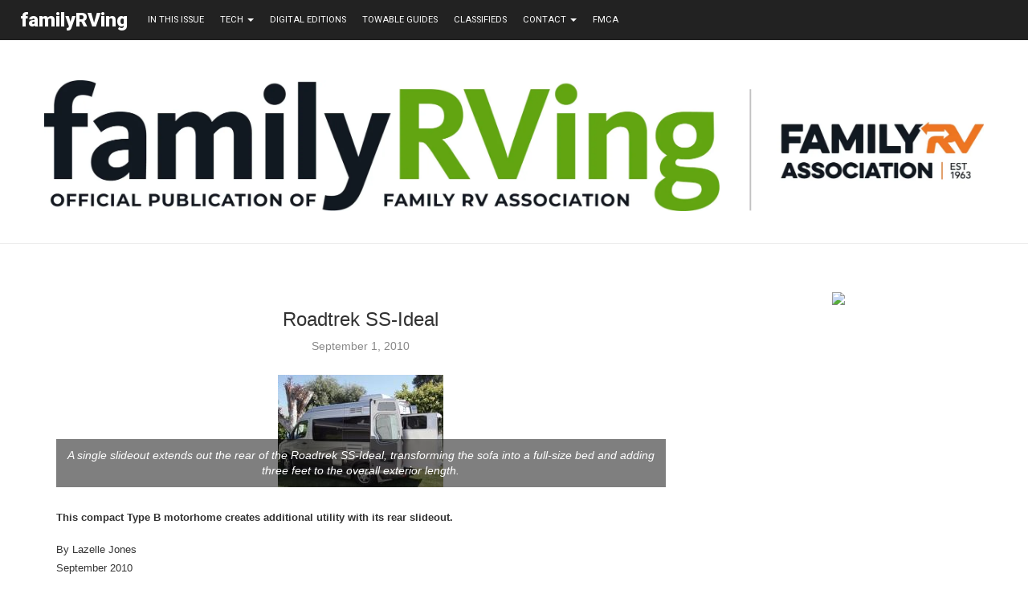

--- FILE ---
content_type: text/html; charset=UTF-8
request_url: https://familyrvingmag.com/2010/09/01/the-roadtrek-ss-ideal/
body_size: 25766
content:
<!DOCTYPE html>
<html lang="en-US">
<head>
	<meta charset="UTF-8">
	 <meta name="p:domain_verify" content="8a94a2215ab845c34d0e1a3cd4d02ff6" />
	<meta http-equiv="X-UA-Compatible" content="IE=edge">
	<meta name="viewport" content="width=device-width, initial-scale=1">
	<meta name="description" content=" Trusted resource for RV enthusiasts. Learn RV maintenance and how-to tips, plus read RV reviews, news, and product info to enhance the RV lifestyle. Official publication of FMCA RV club.">
	<link rel="profile" href="http://gmpg.org/xfn/11" />
			<link rel="shortcut icon" href="https://familyrvingmag.com/wp-content/uploads/2023/03/android-chrome-512x512-1.png" type="image/x-icon" />
		<link rel="apple-touch-icon" sizes="180x180" href="https://familyrvingmag.com/wp-content/uploads/2023/03/android-chrome-512x512-1.png">
		<link rel="alternate" type="application/rss+xml" title="Family RVing Magazine RSS Feed" href="https://magazine.frva.com/feed/" />
	<link rel="alternate" type="application/atom+xml" title="Family RVing Magazine Atom Feed" href="https://magazine.frva.com/feed/atom/" />
	<link rel="pingback" href="https://magazine.frva.com/xmlrpc.php" />
	<!--[if lt IE 9]>
	<script src="https://magazine.frva.com/wp-content/themes/soledad/js/html5.js"></script>
	<![endif]-->
	<meta name='robots' content='index, follow, max-image-preview:large, max-snippet:-1, max-video-preview:-1' />

	<!-- This site is optimized with the Yoast SEO Premium plugin v25.7.1 (Yoast SEO v26.6) - https://yoast.com/wordpress/plugins/seo/ -->
	<title>Roadtrek SS-Ideal - Family RVing Magazine</title>
	<link rel="canonical" href="https://magazine.frva.com/2010/09/01/the-roadtrek-ss-ideal/" />
	<meta property="og:locale" content="en_US" />
	<meta property="og:type" content="article" />
	<meta property="og:title" content="Roadtrek SS-Ideal" />
	<meta property="og:description" content="Combine the phrase &quot;necessity is the mother of invention&quot; with the words &quot;creative design and engineering,&quot; and you end up with the 2010 Roadtrek SS-Ideal motorhome. Its signature feature is an innovative slideout room that extends from the rear ..." />
	<meta property="og:url" content="https://magazine.frva.com/2010/09/01/the-roadtrek-ss-ideal/" />
	<meta property="og:site_name" content="Family RVing Magazine" />
	<meta property="article:published_time" content="2010-09-01T00:01:01+00:00" />
	<meta property="og:image" content="https://magazine.frva.com/wp-content/uploads/2010/08/roadtrek_slide.jpg" />
	<meta property="og:image:width" content="1" />
	<meta property="og:image:height" content="1" />
	<meta property="og:image:type" content="image/jpeg" />
	<meta name="author" content="admin" />
	<meta name="twitter:card" content="summary_large_image" />
	<meta name="twitter:label1" content="Written by" />
	<meta name="twitter:data1" content="admin" />
	<meta name="twitter:label2" content="Est. reading time" />
	<meta name="twitter:data2" content="11 minutes" />
	<script type="application/ld+json" class="yoast-schema-graph">{"@context":"https://schema.org","@graph":[{"@type":"Article","@id":"https://magazine.frva.com/2010/09/01/the-roadtrek-ss-ideal/#article","isPartOf":{"@id":"https://magazine.frva.com/2010/09/01/the-roadtrek-ss-ideal/"},"author":{"name":"admin","@id":"https://magazine.frva.com/#/schema/person/291d1c0784695bd3c6bafecd45d60c03"},"headline":"Roadtrek SS-Ideal","datePublished":"2010-09-01T00:01:01+00:00","mainEntityOfPage":{"@id":"https://magazine.frva.com/2010/09/01/the-roadtrek-ss-ideal/"},"wordCount":2306,"commentCount":0,"publisher":{"@id":"https://magazine.frva.com/#organization"},"image":{"@id":"https://magazine.frva.com/2010/09/01/the-roadtrek-ss-ideal/#primaryimage"},"thumbnailUrl":"https://magazine.frva.com/wp-content/uploads/2010/08/roadtrek_slide.jpg","keywords":["motorhome review","type b+ motorhome","roadtrek","sprinter chassis","ss ideal","diesel motorhomes","mercedes-benz diesel"],"articleSection":["September 2010","2010","Motorhome Reviews"],"inLanguage":"en-US","potentialAction":[{"@type":"CommentAction","name":"Comment","target":["https://magazine.frva.com/2010/09/01/the-roadtrek-ss-ideal/#respond"]}]},{"@type":"WebPage","@id":"https://magazine.frva.com/2010/09/01/the-roadtrek-ss-ideal/","url":"https://magazine.frva.com/2010/09/01/the-roadtrek-ss-ideal/","name":"Roadtrek SS-Ideal - Family RVing Magazine","isPartOf":{"@id":"https://magazine.frva.com/#website"},"primaryImageOfPage":{"@id":"https://magazine.frva.com/2010/09/01/the-roadtrek-ss-ideal/#primaryimage"},"image":{"@id":"https://magazine.frva.com/2010/09/01/the-roadtrek-ss-ideal/#primaryimage"},"thumbnailUrl":"https://magazine.frva.com/wp-content/uploads/2010/08/roadtrek_slide.jpg","datePublished":"2010-09-01T00:01:01+00:00","breadcrumb":{"@id":"https://magazine.frva.com/2010/09/01/the-roadtrek-ss-ideal/#breadcrumb"},"inLanguage":"en-US","potentialAction":[{"@type":"ReadAction","target":["https://magazine.frva.com/2010/09/01/the-roadtrek-ss-ideal/"]}]},{"@type":"ImageObject","inLanguage":"en-US","@id":"https://magazine.frva.com/2010/09/01/the-roadtrek-ss-ideal/#primaryimage","url":"https://magazine.frva.com/wp-content/uploads/2010/08/roadtrek_slide.jpg","contentUrl":"https://magazine.frva.com/wp-content/uploads/2010/08/roadtrek_slide.jpg","caption":"A single slideout extends out the rear of the Roadtrek SS-Ideal, transforming the sofa into a full-size bed and adding three feet to the overall exterior length."},{"@type":"BreadcrumbList","@id":"https://magazine.frva.com/2010/09/01/the-roadtrek-ss-ideal/#breadcrumb","itemListElement":[{"@type":"ListItem","position":1,"name":"Home","item":"https://magazine.frva.com/"},{"@type":"ListItem","position":2,"name":"Roadtrek SS-Ideal"}]},{"@type":"WebSite","@id":"https://magazine.frva.com/#website","url":"https://magazine.frva.com/","name":"Family RVing Magazine","description":"The latest RV reviews, tips &amp; news!","publisher":{"@id":"https://magazine.frva.com/#organization"},"potentialAction":[{"@type":"SearchAction","target":{"@type":"EntryPoint","urlTemplate":"https://magazine.frva.com/?s={search_term_string}"},"query-input":{"@type":"PropertyValueSpecification","valueRequired":true,"valueName":"search_term_string"}}],"inLanguage":"en-US"},{"@type":"Organization","@id":"https://magazine.frva.com/#organization","name":"Family RVing Magazine","url":"https://magazine.frva.com/","logo":{"@type":"ImageObject","inLanguage":"en-US","@id":"https://magazine.frva.com/#/schema/logo/image/","url":"https://familyrvingmag.com/wp-content/uploads/2018/10/FamilyRVing_RGB_ff0000.jpg","contentUrl":"https://familyrvingmag.com/wp-content/uploads/2018/10/FamilyRVing_RGB_ff0000.jpg","width":560,"height":166,"caption":"Family RVing Magazine"},"image":{"@id":"https://magazine.frva.com/#/schema/logo/image/"}},{"@type":"Person","@id":"https://magazine.frva.com/#/schema/person/291d1c0784695bd3c6bafecd45d60c03","name":"admin","image":{"@type":"ImageObject","inLanguage":"en-US","@id":"https://magazine.frva.com/#/schema/person/image/","url":"https://secure.gravatar.com/avatar/aa77c6e02e0d82b40f46ad9b11d122f9fff73bc0932f034bc4729ee140926d47?s=96&d=mm&r=g","contentUrl":"https://secure.gravatar.com/avatar/aa77c6e02e0d82b40f46ad9b11d122f9fff73bc0932f034bc4729ee140926d47?s=96&d=mm&r=g","caption":"admin"},"url":"https://magazine.frva.com/author/admin/"}]}</script>
	<!-- / Yoast SEO Premium plugin. -->


<link rel='dns-prefetch' href='//magazine.frva.com' />
<link rel='dns-prefetch' href='//fonts.googleapis.com' />
<link rel='dns-prefetch' href='//www.googletagmanager.com' />
<link rel="alternate" type="application/rss+xml" title="Family RVing Magazine &raquo; Feed" href="https://magazine.frva.com/feed/" />
<link rel="alternate" type="application/rss+xml" title="Family RVing Magazine &raquo; Comments Feed" href="https://magazine.frva.com/comments/feed/" />
<link rel="alternate" type="application/rss+xml" title="Family RVing Magazine &raquo; Roadtrek SS-Ideal Comments Feed" href="https://magazine.frva.com/2010/09/01/the-roadtrek-ss-ideal/feed/" />
<link rel="alternate" title="oEmbed (JSON)" type="application/json+oembed" href="https://magazine.frva.com/wp-json/oembed/1.0/embed?url=https%3A%2F%2Fmagazine.frva.com%2F2010%2F09%2F01%2Fthe-roadtrek-ss-ideal%2F" />
<link rel="alternate" title="oEmbed (XML)" type="text/xml+oembed" href="https://magazine.frva.com/wp-json/oembed/1.0/embed?url=https%3A%2F%2Fmagazine.frva.com%2F2010%2F09%2F01%2Fthe-roadtrek-ss-ideal%2F&#038;format=xml" />
<style id='wp-img-auto-sizes-contain-inline-css' type='text/css'>
img:is([sizes=auto i],[sizes^="auto," i]){contain-intrinsic-size:3000px 1500px}
/*# sourceURL=wp-img-auto-sizes-contain-inline-css */
</style>
<style id='wp-emoji-styles-inline-css' type='text/css'>

	img.wp-smiley, img.emoji {
		display: inline !important;
		border: none !important;
		box-shadow: none !important;
		height: 1em !important;
		width: 1em !important;
		margin: 0 0.07em !important;
		vertical-align: -0.1em !important;
		background: none !important;
		padding: 0 !important;
	}
/*# sourceURL=wp-emoji-styles-inline-css */
</style>
<link rel='stylesheet' id='css-0-css' href='https://magazine.frva.com/wp-content/mmr/4eea0707-1764757313.min.css' type='text/css' media='all' />
<style id='css-0-inline-css' type='text/css'>
/*wp_block_styles_on_demand_placeholder:694462c7692c2*/
/*# sourceURL=css-0-inline-css */
</style>
<link rel='stylesheet' id='css-1-css' href='https://magazine.frva.com/wp-content/mmr/22230dea-1764498105.min.css' type='text/css' media='all' />
<style id='css-1-inline-css' type='text/css'>
.wpcf7 .wpcf7-recaptcha iframe {margin-bottom: 0;}.wpcf7 .wpcf7-recaptcha[data-align="center"] > div {margin: 0 auto;}.wpcf7 .wpcf7-recaptcha[data-align="right"] > div {margin: 0 0 0 auto;}
/*# sourceURL=css-1-inline-css */
</style>
<link rel='stylesheet' id='penci-oswald-css' href='//fonts.googleapis.com/css?family=Oswald%3A400&#038;ver=6.9' type='text/css' media='all' />
<link rel='stylesheet' id='penci-fonts-css' href='//fonts.googleapis.com/css?family=Raleway%3A300%2C300italic%2C400%2C400italic%2C500%2C500italic%2C700%2C700italic%2C800%2C800italic%7CPlayfair+Display+SC%3A300%2C300italic%2C400%2C400italic%2C500%2C500italic%2C700%2C700italic%2C800%2C800italic%7CMontserrat%3A300%2C300italic%2C400%2C400italic%2C500%2C500italic%2C700%2C700italic%2C800%2C800italic%7CLora%3A300%2C300italic%2C400%2C400italic%2C500%2C500italic%2C700%2C700italic%2C800%2C800italic%7COpen+Sans%3A300%2C300italic%2C400%2C400italic%2C500%2C500italic%2C700%2C700italic%2C800%2C800italic%7CJosefin+Sans%3A300%2C300italic%2C400%2C400italic%2C500%2C500italic%2C700%2C700italic%2C800%2C800italic%26subset%3Dcyrillic%2Ccyrillic-ext%2Cgreek%2Cgreek-ext%2Clatin-ext&#038;ver=1.0' type='text/css' media='all' />
<link rel='stylesheet' id='css-2-css' href='https://magazine.frva.com/wp-content/mmr/2ffb0565-1609959916.min.css' type='text/css' media='all' />
<script type="text/javascript" src="https://magazine.frva.com/wp-content/mmr/46ba0652-1764757313.min.js" id="js-3-js"></script>
<script type="text/javascript" id="js-3-js-after">
/* <![CDATA[ */
wp.i18n.setLocaleData( { 'text direction\u0004ltr': [ 'ltr' ] } );
//# sourceURL=js-3-js-after
/* ]]> */
</script>
<script type="text/javascript" src="https://magazine.frva.com/wp-content/mmr/af820af2-1699411684.min.js" id="js-4-js"></script>
<script type="text/javascript" src="https://magazine.frva.com/wp-content/mmr/3bfb0612-1731493326.min.js" id="js-5-js" async="async" data-wp-strategy="async"></script>
<link rel="https://api.w.org/" href="https://magazine.frva.com/wp-json/" /><link rel="alternate" title="JSON" type="application/json" href="https://magazine.frva.com/wp-json/wp/v2/posts/2948" /><link rel="EditURI" type="application/rsd+xml" title="RSD" href="https://magazine.frva.com/xmlrpc.php?rsd" />
<meta name="generator" content="WordPress 6.9" />
<link rel='shortlink' href='https://magazine.frva.com/?p=2948' />
<meta name="generator" content="Site Kit by Google 1.138.0" />	<style type="text/css">
																													</style>
	<style type="text/css">
																											</style>
<meta name="generator" content="performance-lab 4.0.0; plugins: webp-uploads">
<meta name="generator" content="webp-uploads 2.2.0">
    <style type="text/css">
				h1, h2, h3, h4, h5, h6, h2.penci-heading-video, #navigation .menu li a, .penci-photo-2-effect figcaption h2, .headline-title, a.penci-topbar-post-title, #sidebar-nav .menu li a, .penci-slider .pencislider-container .pencislider-content .pencislider-title, .penci-slider
		.pencislider-container .pencislider-content .pencislider-button,
		.author-quote span, .penci-more-link a.more-link, .penci-post-share-box .dt-share, .post-share a .dt-share, .author-content h5, .post-pagination h5, .post-box-title, .penci-countdown .countdown-amount, .penci-countdown .countdown-period, .penci-pagination a, .penci-pagination .disable-url, ul.footer-socials li a span,
		.widget input[type="submit"], .widget button[type="submit"], .penci-sidebar-content .widget-title, #respond h3.comment-reply-title span, .widget-social.show-text a span, .footer-widget-wrapper .widget .widget-title,
		.container.penci-breadcrumb span, .container.penci-breadcrumb span a, .error-404 .go-back-home a, .post-entry .penci-portfolio-filter ul li a, .penci-portfolio-filter ul li a, .portfolio-overlay-content .portfolio-short .portfolio-title a, .home-featured-cat-content .magcat-detail h3 a, .post-entry blockquote cite,
		.post-entry blockquote .author, .tags-share-box.hide-tags.page-share .share-title, .widget ul.side-newsfeed li .side-item .side-item-text h4 a, .thecomment .comment-text span.author, .thecomment .comment-text span.author a, .post-comments span.reply a, #respond h3, #respond label, .wpcf7 label, #respond #submit, .wpcf7 input[type="submit"], .widget_wysija input[type="submit"], .archive-box span,
		.archive-box h1, .gallery .gallery-caption, .contact-form input[type=submit], ul.penci-topbar-menu > li a, div.penci-topbar-menu > ul > li a, .featured-style-29 .penci-featured-slider-button a, .pencislider-container .pencislider-content .pencislider-title, .pencislider-container
		.pencislider-content .pencislider-button, ul.homepage-featured-boxes .penci-fea-in.boxes-style-3 h4 span span, .pencislider-container .pencislider-content .pencislider-button, .woocommerce div.product .woocommerce-tabs .panel #respond .comment-reply-title, .penci-recipe-index-wrap .penci-index-more-link a { font-family: 'Lora', serif; font-weight: normal; }
		.featured-style-29 .penci-featured-slider-button a, #bbpress-forums #bbp-search-form .button{ font-weight: bold; }
						body, textarea, #respond textarea, .widget input[type="text"], .widget input[type="email"], .widget input[type="date"], .widget input[type="number"], .wpcf7 textarea, .mc4wp-form input, #respond input, .wpcf7 input, #searchform input.search-input, ul.homepage-featured-boxes .penci-fea-in
		h4, .widget.widget_categories ul li span.category-item-count, .about-widget .about-me-heading, .widget ul.side-newsfeed li .side-item .side-item-text .side-item-meta { font-family: 'Open Sans', sans-serif; }
		p { line-height: 1.8; }
						.header-slogan .header-slogan-text{ font-family: 'Josefin Sans', sans-serif;  }
								.header-slogan .header-slogan-text { font-style:normal; }
						.header-slogan .header-slogan-text { font-weight:bold; }
						.header-slogan .header-slogan-text { font-size:16px; }
						body, .widget ul li a{ font-size: 13px; }
		.widget ul li, .post-entry, p, .post-entry p { font-size: 13px; line-height: 1.8; }
						h1, h2, h3, h4, h5, h6, #sidebar-nav .menu li a, #navigation .menu li a, a.penci-topbar-post-title, .penci-slider .pencislider-container .pencislider-content .pencislider-title, .penci-slider .pencislider-container .pencislider-content .pencislider-button,
		.headline-title, .author-quote span, .penci-more-link a.more-link, .author-content h5, .post-pagination h5, .post-box-title, .penci-countdown .countdown-amount, .penci-countdown .countdown-period, .penci-pagination a, .penci-pagination .disable-url, ul.footer-socials li a span,
		.penci-sidebar-content .widget-title, #respond h3.comment-reply-title span, .widget-social.show-text a span, .footer-widget-wrapper .widget .widget-title, .error-404 .go-back-home a, .home-featured-cat-content .magcat-detail h3 a, .post-entry blockquote cite, .pencislider-container .pencislider-content .pencislider-title, .pencislider-container
		.pencislider-content .pencislider-button, .post-entry blockquote .author, .tags-share-box.hide-tags.page-share .share-title, .widget ul.side-newsfeed li .side-item .side-item-text h4 a, .thecomment .comment-text span.author, .thecomment .comment-text span.author a, #respond h3, #respond label, .wpcf7 label, #respond #submit, .wpcf7 input[type="submit"], .widget_wysija input[type="submit"], .archive-box span,
		.archive-box h1, .gallery .gallery-caption, .widget input[type="submit"], .widget button[type="submit"], .contact-form input[type=submit], ul.penci-topbar-menu > li a, div.penci-topbar-menu > ul > li a, .penci-recipe-index-wrap .penci-index-more-link a, #bbpress-forums #bbp-search-form .button { font-weight: bold; }
										body.penci-body-boxed { background-image: url(https://familyrvingmag.com/wp-content/uploads/2018/04/new_year_background-1.png); }
						body.penci-body-boxed { background-repeat:repeat; }
						body.penci-body-boxed { background-attachment:scroll; }
						body.penci-body-boxed { background-size:auto; }
						#header .inner-header .container { padding:30px 0; }
																		
				a, .post-entry .penci-portfolio-filter ul li a:hover, .penci-portfolio-filter ul li a:hover, .penci-portfolio-filter ul li.active a, .post-entry .penci-portfolio-filter ul li.active a, .penci-countdown .countdown-amount, .archive-box h1, .post-entry a, .container.penci-breadcrumb span a:hover, .post-entry blockquote:before, .post-entry blockquote cite, .post-entry blockquote .author, .wpb_text_column blockquote:before, .wpb_text_column blockquote cite, .wpb_text_column blockquote .author, .penci-pagination a:hover, ul.penci-topbar-menu > li a:hover, div.penci-topbar-menu > ul > li a:hover, .penci-recipe-heading a.penci-recipe-print, .main-nav-social a:hover, .widget-social .remove-circle a:hover i, .penci-recipe-index .cat > a.penci-cat-name, #bbpress-forums li.bbp-body ul.forum li.bbp-forum-info a:hover, #bbpress-forums li.bbp-body ul.topic li.bbp-topic-title a:hover, #bbpress-forums li.bbp-body ul.forum li.bbp-forum-info .bbp-forum-content a, #bbpress-forums li.bbp-body ul.topic p.bbp-topic-meta a, #bbpress-forums .bbp-breadcrumb a:hover, #bbpress-forums .bbp-forum-freshness a:hover, #bbpress-forums .bbp-topic-freshness a:hover, #buddypress ul.item-list li div.item-title a, #buddypress ul.item-list li h4 a, #buddypress .activity-header a:first-child, #buddypress .comment-meta a:first-child, #buddypress .acomment-meta a:first-child, div.bbp-template-notice a:hover{ color: #ff0000; }
		.penci-home-popular-post ul.slick-dots li button:hover, .penci-home-popular-post ul.slick-dots li.slick-active button, .post-entry blockquote .author span:after, .error-image:after, .error-404 .go-back-home a:after, .penci-header-signup-form, .woocommerce span.onsale, .woocommerce #respond input#submit:hover, .woocommerce a.button:hover, .woocommerce button.button:hover, .woocommerce input.button:hover, .woocommerce nav.woocommerce-pagination ul li span.current, .woocommerce div.product .entry-summary div[itemprop="description"]:before, .woocommerce div.product .entry-summary div[itemprop="description"] blockquote .author span:after, .woocommerce div.product .woocommerce-tabs #tab-description blockquote .author span:after, .woocommerce #respond input#submit.alt:hover, .woocommerce a.button.alt:hover, .woocommerce button.button.alt:hover, .woocommerce input.button.alt:hover, #top-search.shoping-cart-icon > a > span, #penci-demobar .buy-button, #penci-demobar .buy-button:hover, .penci-recipe-heading a.penci-recipe-print:hover, .penci-review-process span, .penci-review-score-total, #navigation.menu-style-2 ul.menu ul:before, #navigation.menu-style-2 .menu ul ul:before, .penci-go-to-top-floating, .post-entry.blockquote-style-2 blockquote:before, #bbpress-forums #bbp-search-form .button, #bbpress-forums #bbp-search-form .button:hover, .wrapper-boxed .bbp-pagination-links span.current, #bbpress-forums #bbp_reply_submit:hover, #bbpress-forums #bbp_topic_submit:hover, #buddypress .dir-search input[type=submit], #buddypress .groups-members-search input[type=submit], #buddypress button:hover, #buddypress a.button:hover, #buddypress a.button:focus, #buddypress input[type=button]:hover, #buddypress input[type=reset]:hover, #buddypress ul.button-nav li a:hover, #buddypress ul.button-nav li.current a, #buddypress div.generic-button a:hover, #buddypress .comment-reply-link:hover, #buddypress input[type=submit]:hover, #buddypress div.pagination .pagination-links .current, #buddypress div.item-list-tabs ul li.selected a, #buddypress div.item-list-tabs ul li.current a, #buddypress div.item-list-tabs ul li a:hover, #buddypress table.notifications thead tr, #buddypress table.notifications-settings thead tr, #buddypress table.profile-settings thead tr, #buddypress table.profile-fields thead tr, #buddypress table.wp-profile-fields thead tr, #buddypress table.messages-notices thead tr, #buddypress table.forum thead tr, #buddypress input[type=submit] { background-color: #ff0000; }
		.penci-pagination ul.page-numbers li span.current, #comments_pagination span { color: #fff; background: #ff0000; border-color: #ff0000; }
		.footer-instagram h4.footer-instagram-title > span:before, .woocommerce nav.woocommerce-pagination ul li span.current, .penci-pagination.penci-ajax-more a.penci-ajax-more-button:hover, .penci-recipe-heading a.penci-recipe-print:hover, .home-featured-cat-content.style-14 .magcat-padding:before, .wrapper-boxed .bbp-pagination-links span.current, #buddypress .dir-search input[type=submit], #buddypress .groups-members-search input[type=submit], #buddypress button:hover, #buddypress a.button:hover, #buddypress a.button:focus, #buddypress input[type=button]:hover, #buddypress input[type=reset]:hover, #buddypress ul.button-nav li a:hover, #buddypress ul.button-nav li.current a, #buddypress div.generic-button a:hover, #buddypress .comment-reply-link:hover, #buddypress input[type=submit]:hover, #buddypress div.pagination .pagination-links .current, #buddypress input[type=submit] { border-color: #ff0000; }
		.woocommerce .woocommerce-error, .woocommerce .woocommerce-info, .woocommerce .woocommerce-message { border-top-color: #ff0000; }
		.penci-slider ol.penci-control-nav li a.penci-active, .penci-slider ol.penci-control-nav li a:hover, .penci-related-carousel .owl-dot.active span, .penci-owl-carousel-slider .owl-dot.active span{ border-color: #ff0000; background-color: #ff0000; }
		.woocommerce .woocommerce-message:before, .woocommerce form.checkout table.shop_table .order-total .amount, .woocommerce ul.products li.product .price ins, .woocommerce ul.products li.product .price, .woocommerce div.product p.price ins, .woocommerce div.product span.price ins, .woocommerce div.product p.price, .woocommerce div.product .entry-summary div[itemprop="description"] blockquote:before, .woocommerce div.product .woocommerce-tabs #tab-description blockquote:before, .woocommerce div.product .entry-summary div[itemprop="description"] blockquote cite, .woocommerce div.product .entry-summary div[itemprop="description"] blockquote .author, .woocommerce div.product .woocommerce-tabs #tab-description blockquote cite, .woocommerce div.product .woocommerce-tabs #tab-description blockquote .author, .woocommerce div.product .product_meta > span a:hover, .woocommerce div.product .woocommerce-tabs ul.tabs li.active, .woocommerce ul.cart_list li .amount, .woocommerce ul.product_list_widget li .amount, .woocommerce table.shop_table td.product-name a:hover, .woocommerce table.shop_table td.product-price span, .woocommerce table.shop_table td.product-subtotal span, .woocommerce-cart .cart-collaterals .cart_totals table td .amount, .woocommerce .woocommerce-info:before, .woocommerce div.product span.price { color: #ff0000; }
												.penci-top-bar, ul.penci-topbar-menu ul.sub-menu, div.penci-topbar-menu > ul ul.sub-menu { background-color: #111111; }
						.headline-title { background-color: #ff0000; }
														a.penci-topbar-post-title:hover { color: #ff0000; }
														ul.penci-topbar-menu > li a:hover, div.penci-topbar-menu > ul > li a:hover { color: #ffcd2e; }
										.penci-topbar-social a:hover { color: #ff0000; }
						#header .inner-header { background-color: #ffffff; background-image: none; }
										#navigation ul.menu > li > a:before, #navigation .menu > ul > li > a:before{ content: none; }
												#navigation .menu li a:hover, #navigation .menu li.current-menu-item > a, #navigation .menu > li.current_page_item > a, #navigation .menu li:hover > a, #navigation .menu > li.current-menu-ancestor > a, #navigation .menu > li.current-menu-item > a { color:  #ff0000; }
		#navigation ul.menu > li > a:before, #navigation .menu > ul > li > a:before { background: #ff0000; }
														#navigation .penci-megamenu .penci-mega-child-categories, #navigation.menu-style-2 .penci-megamenu .penci-mega-child-categories a.cat-active { background-color: #ffffff; }
												#navigation .penci-megamenu .penci-mega-child-categories a.cat-active, #navigation .menu .penci-megamenu .penci-mega-child-categories a:hover, #navigation .menu .penci-megamenu .penci-mega-latest-posts .penci-mega-post a:hover { color: #ff0000; }
		#navigation .penci-megamenu .penci-mega-thumbnail .mega-cat-name { background: #ff0000; }
								#navigation .menu li a { text-transform: none; letter-spacing: 0; }
		#navigation .penci-megamenu .post-mega-title a{ text-transform: uppercase; letter-spacing: 1px; }
						#navigation ul.menu > li > a, #navigation .menu > ul > li > a { font-size: 14px; }
								#navigation .penci-megamenu .post-mega-title a { font-size:14px; }
										#navigation .penci-megamenu .post-mega-title a { text-transform: none; letter-spacing: 0; }
						.header-slogan .header-slogan-text { color:  #313131; }
						.header-slogan .header-slogan-text:before, .header-slogan .header-slogan-text:after { background:  #dedede; }
								#navigation .menu .sub-menu li a:hover, #navigation .menu .sub-menu li.current-menu-item > a, #navigation .sub-menu li:hover > a { color:  #ff0000; }
		#navigation ul.menu ul a:before, #navigation .menu ul ul a:before { background-color: #ff0000;   -webkit-box-shadow: 5px -2px 0 #ff0000;  -moz-box-shadow: 5px -2px 0 #ff0000;  -ms-box-shadow: 5px -2px 0 #ff0000;  box-shadow: 5px -2px 0 #ff0000; }
						#navigation.menu-style-2 ul.menu ul:before, #navigation.menu-style-2 .menu ul ul:before { background-color: #ffcd2e; }
																						.penci-header-signup-form { padding-top: px; }
		.penci-header-signup-form { padding-bottom: px; }
				.penci-header-signup-form { background-color: #313131; }
						.penci-header-signup-form .mc4wp-form, .penci-header-signup-form h4.header-signup-form, .penci-header-signup-form .mc4wp-form-fields > p, .penci-header-signup-form form > p { color: #ffffff; }
						.penci-header-signup-form .mc4wp-form input[type="text"], .penci-header-signup-form .mc4wp-form input[type="email"] { border-color: #616161; }
						.penci-header-signup-form .mc4wp-form input[type="text"], .penci-header-signup-form .mc4wp-form input[type="email"] { color: #616161; }
		.penci-header-signup-form .mc4wp-form input[type="text"]::-webkit-input-placeholder, .penci-header-signup-form .mc4wp-form input[type="email"]::-webkit-input-placeholder{  color: #616161;  }
		.penci-header-signup-form .mc4wp-form input[type="text"]:-moz-placeholder, .penci-header-signup-form .mc4wp-form input[type="email"]:-moz-placeholder {  color: #616161;  }
		.penci-header-signup-form .mc4wp-form input[type="text"]::-moz-placeholder, .penci-header-signup-form .mc4wp-form input[type="email"]::-moz-placeholder {  color: #616161;  }
		.penci-header-signup-form .mc4wp-form input[type="text"]:-ms-input-placeholder, .penci-header-signup-form .mc4wp-form input[type="email"]:-ms-input-placeholder {  color: #616161;  }
						.penci-header-signup-form .widget input[type="submit"] { background-color: #ffffff; }
						.penci-header-signup-form .widget input[type="submit"] { color: #313131; }
						.penci-header-signup-form .widget input[type="submit"]:hover { background-color: #ff0000; }
						.penci-header-signup-form .widget input[type="submit"]:hover { color: #ffffff; }
						.header-social a i, .main-nav-social a {   color: #313131; }
						.header-social a:hover i, .main-nav-social a:hover {   color: #ff0000; }
																#sidebar-nav .menu li a:hover, .header-social.sidebar-nav-social a:hover i, #sidebar-nav .menu li a .indicator:hover, #sidebar-nav .menu .sub-menu li a .indicator:hover{ color: #bf9f5a; }
		#sidebar-nav-logo:before{ background-color: #bf9f5a; }
														.penci-slide-overlay .overlay-link {
			background: -moz-linear-gradient(top, transparent 60%, #f48fb1 100%);
			background: -webkit-linear-gradient(top, transparent 60%, #f48fb1 100%);
			background: -o-linear-gradient(top, transparent 60%, #f48fb1 100%);
			background: -ms-linear-gradient(top, transparent 60%, #f48fb1 100%);
			background: linear-gradient(to bottom, transparent 60%, #f48fb1 100%);
		}
		.penci-slider4-overlay{
			background: -moz-linear-gradient(left, transparent 26%, #f48fb1 65%);
			background: -webkit-gradient(linear, left top, right top, color-stop(26%, #f48fb1), color-stop(65%,transparent));
			background: -webkit-linear-gradient(left, transparent 26%, #f48fb1 65%);
			background: -o-linear-gradient(left, transparent 26%, #f48fb1 65%);
			background: -ms-linear-gradient(left, transparent 26%, #f48fb1 65%);
			background: linear-gradient(to right, transparent 26%, #f48fb1 65%);
			filter: progid:DXImageTransform.Microsoft.gradient( startColorstr='#f48fb1', endColorstr='#f48fb1',GradientType=1 );
		}
		@media only screen and (max-width: 960px){
			.featured-style-4 .penci-featured-content .featured-slider-overlay, .featured-style-5 .penci-featured-content .featured-slider-overlay { background-color: #f48fb1; }
		}
				.penci-slide-overlay .overlay-link { opacity: 0.7; }
		.penci-item-mag:hover .penci-slide-overlay .overlay-link { opacity: ; }
		.penci-featured-content .featured-slider-overlay { opacity: ; }
				.penci-featured-content .featured-slider-overlay { background: #000000; }
						.penci-featured-content .feat-text .featured-cat a, .penci-mag-featured-content .cat > a.penci-cat-name { color: #ffffff; }
		.penci-mag-featured-content .cat > a.penci-cat-name:after, .penci-featured-content .cat > a.penci-cat-name:after{ border-color: #ffffff; }
						.penci-featured-content .feat-text .featured-cat a:hover, .penci-mag-featured-content .cat > a.penci-cat-name:hover { color: #bf9f5a; }
						.penci-mag-featured-content h3 a, .penci-featured-content .feat-text h3 a { color: #ffffff; }
						.penci-mag-featured-content h3 a:hover, .penci-featured-content .feat-text h3 a:hover { color: #ffffff; }
						.penci-mag-featured-content .feat-meta span, .penci-mag-featured-content .feat-meta a, .penci-featured-content .feat-text .feat-meta span, .penci-featured-content .feat-text .feat-meta span a { color: #ffffff; }
		.penci-mag-featured-content .feat-meta > span:after, .penci-featured-content .feat-text .feat-meta > span:after { border-color: #ffffff; }
						.featured-style-29 .featured-slider-overlay { opacity: ; }
												.featured-style-29 .penci-featured-slider-button a:hover { color: #f48fb1; }
						.pencislider-container .pencislider-content .pencislider-title{-webkit-animation-delay: 0.6s;-moz-animation-delay: 0.6s;-o-animation-delay: 0.6s;animation-delay: 0.6s;}
		.pencislider-container .pencislider-caption {-webkit-animation-delay: 0.8s;-moz-animation-delay: 0.8s;-o-animation-delay: 0.8s;animation-delay: 0.8s;}
		.pencislider-container .pencislider-content .penci-button {-webkit-animation-delay: 1s;-moz-animation-delay: 1s;-o-animation-delay: 1s;animation-delay: 1s;}
		.penci-featured-content .feat-text{ -webkit-animation-delay: 0.4s;-moz-animation-delay: 0.4s;-o-animation-delay: 0.4s;animation-delay: 0.4s; }
		.penci-featured-content .feat-text .featured-cat{ -webkit-animation-delay: 0.6s;-moz-animation-delay: 0.6s;-o-animation-delay: 0.6s;animation-delay: 0.6s; }
		.penci-featured-content .feat-text h3{ -webkit-animation-delay: 0.8s;-moz-animation-delay: 0.8s;-o-animation-delay: 0.8s;animation-delay: 0.8s; }
		.penci-featured-content .feat-text .feat-meta, .featured-style-29 .penci-featured-slider-button{ -webkit-animation-delay: 1s;-moz-animation-delay: 1s;-o-animation-delay: 1.2s;animation-delay: 1s; }
						.featured-area .penci-slider { max-height: 480px; }
								.header-standard h2, .header-standard .post-title, .header-standard h2 a { text-transform: none; letter-spacing: 0; }
								.penci-standard-cat .cat > a.penci-cat-name { color: #bf9f5a; }
		.penci-standard-cat .cat:before, .penci-standard-cat .cat:after { background-color: #bf9f5a; }
														.standard-content .penci-post-box-meta .penci-post-share-box a:hover, .standard-content .penci-post-box-meta .penci-post-share-box a.liked { color: #bf9f5a; }
						.header-standard .post-entry a:hover, .header-standard .author-post span a:hover, .standard-content a, .standard-content .post-entry a, .standard-post-entry a.more-link:hover, .penci-post-box-meta .penci-box-meta a:hover, .standard-content .post-entry blockquote:before, .post-entry blockquote cite, .post-entry blockquote .author, .standard-content-special .author-quote span, .standard-content-special .format-post-box .post-format-icon i, .standard-content-special .format-post-box .dt-special a:hover, .standard-content .penci-more-link a.more-link { color: #bf9f5a; }
		.standard-content-special .author-quote span:before, .standard-content-special .author-quote span:after, .standard-content .post-entry ul li:before, .post-entry blockquote .author span:after, .header-standard:after { background-color: #bf9f5a; }
		.penci-more-link a.more-link:before, .penci-more-link a.more-link:after { border-color: #bf9f5a; }
						.penci-grid li .item h2 a, .penci-masonry .item-masonry h2 a, .grid-mixed .mixed-detail h2 a, .overlay-header-box .overlay-title a { text-transform: none; }
						.penci-grid li .item h2 a, .penci-masonry .item-masonry h2 a { letter-spacing: 0; }
								.penci-grid .cat a.penci-cat-name, .penci-masonry .cat a.penci-cat-name { color: #ff0000; }
		.penci-grid .cat a.penci-cat-name:after, .penci-masonry .cat a.penci-cat-name:after { border-color: #ff0000; }
								.penci-post-share-box a.liked, .penci-post-share-box a:hover { color: #ff0000; }
										.overlay-post-box-meta .overlay-share a:hover, .overlay-author a:hover, .penci-grid .standard-content-special .format-post-box .dt-special a:hover, .grid-post-box-meta span a:hover, .grid-post-box-meta span a.comment-link:hover, .penci-grid .standard-content-special .author-quote span, .penci-grid .standard-content-special .format-post-box .post-format-icon i, .grid-mixed .penci-post-box-meta .penci-box-meta a:hover { color: #ff0000; }
		.penci-grid .standard-content-special .author-quote span:before, .penci-grid .standard-content-special .author-quote span:after, .grid-header-box:after, .list-post .header-list-style:after { background-color: #ff0000; }
		.penci-grid .post-box-meta span:after, .penci-masonry .post-box-meta span:after { border-color: #ff0000; }
						.penci-grid li.typography-style .overlay-typography { opacity: ; }
		.penci-grid li.typography-style:hover .overlay-typography { opacity: ; }
				.penci-grid .typography-style .main-typography a.penci-cat-name, .penci-grid .typography-style .main-typography a.penci-cat-name:hover { color: #ffffff; }
		.typography-style .main-typography a.penci-cat-name:after { border-color: #ffffff; }
								.penci-grid li.typography-style .item .main-typography h2 a:hover { color: #ff0000; }
								.penci-grid li.typography-style .grid-post-box-meta span a:hover { color: #ff0000; }
										.overlay-header-box .cat > a.penci-cat-name { color: #ffffff; }
						.overlay-header-box .cat > a.penci-cat-name:hover { color: #ff0000; }
																		.penci-sidebar-content .penci-border-arrow .inner-arrow { background-color: #313131; }
		.penci-sidebar-content.style-2 .penci-border-arrow:after{ border-top-color: #313131; }
								.penci-sidebar-content .penci-border-arrow .inner-arrow, .penci-sidebar-content.style-4 .penci-border-arrow .inner-arrow:before, .penci-sidebar-content.style-4 .penci-border-arrow .inner-arrow:after, .penci-sidebar-content.style-5 .penci-border-arrow, .penci-sidebar-content.style-7
		.penci-border-arrow, .penci-sidebar-content.style-9 .penci-border-arrow { border-color: #313131; }
		.penci-sidebar-content .penci-border-arrow:before { border-top-color: #313131; }
								.penci-sidebar-content.style-7 .penci-border-arrow .inner-arrow:before, .penci-sidebar-content.style-9 .penci-border-arrow .inner-arrow:before { background-color: #54aaf7; }
						.penci-sidebar-content .penci-border-arrow:after { border-color: #313131; }
						.penci-sidebar-content .penci-border-arrow .inner-arrow { color: #ffffff; }
												.widget ul.side-newsfeed li .side-item .side-item-text h4 a:hover, .widget a:hover, .penci-sidebar-content .widget-social a:hover span, .widget-social a:hover span, .penci-tweets-widget-content .icon-tweets, .penci-tweets-widget-content .tweet-intents a, .penci-tweets-widget-content
		.tweet-intents span:after, .widget-social.remove-circle a:hover i , #wp-calendar tbody td a:hover{ color: #ff0000; }
		.widget .tagcloud a:hover, .widget-social a:hover i, .widget input[type="submit"]:hover, .widget button[type="submit"]:hover { color: #fff; background-color: #ff0000; border-color: #ff0000; }
		.about-widget .about-me-heading:before { border-color: #ff0000; }
		.penci-tweets-widget-content .tweet-intents-inner:before, .penci-tweets-widget-content .tweet-intents-inner:after { background-color: #ff0000; }
		.penci-owl-carousel.penci-tweets-slider .owl-dots .owl-dot.active span, .penci-owl-carousel.penci-tweets-slider .owl-dots .owl-dot:hover span { border-color: #ff0000; background-color: #ff0000; }
				#widget-area { padding: px 0; }
																														.footer-subscribe .widget .mc4wp-form input[type="submit"]:hover { background-color: #bf9f5a; }
																				.footer-widget-wrapper .widget .widget-title .inner-arrow { border-color: #f48fb1; }
						.footer-widget-wrapper .widget .widget-title .inner-arrow { border-bottom-width: 1px; }
								.footer-widget-wrapper .penci-tweets-widget-content .icon-tweets, .footer-widget-wrapper .penci-tweets-widget-content .tweet-intents a, .footer-widget-wrapper .penci-tweets-widget-content .tweet-intents span:after, .footer-widget-wrapper .widget ul.side-newsfeed li .side-item
		.side-item-text h4 a:hover, .footer-widget-wrapper .widget a:hover, .footer-widget-wrapper .widget-social a:hover span, .footer-widget-wrapper a:hover, .footer-widget-wrapper .widget-social.remove-circle a:hover i { color: #bf9f5a; }
		.footer-widget-wrapper .widget .tagcloud a:hover, .footer-widget-wrapper .widget-social a:hover i, .footer-widget-wrapper .mc4wp-form input[type="submit"]:hover, .footer-widget-wrapper .widget input[type="submit"]:hover, .footer-widget-wrapper .widget button[type="submit"]:hover { color: #fff; background-color: #bf9f5a; border-color: #bf9f5a; }
		.footer-widget-wrapper .about-widget .about-me-heading:before { border-color: #bf9f5a; }
		.footer-widget-wrapper .penci-tweets-widget-content .tweet-intents-inner:before, .footer-widget-wrapper .penci-tweets-widget-content .tweet-intents-inner:after { background-color: #bf9f5a; }
		.footer-widget-wrapper .penci-owl-carousel.penci-tweets-slider .owl-dots .owl-dot.active span, .footer-widget-wrapper .penci-owl-carousel.penci-tweets-slider .owl-dots .owl-dot:hover span {  border-color: #bf9f5a;  background: #bf9f5a;  }
								ul.footer-socials li a i { color: #888888; border-color: #888888; }
						ul.footer-socials li a:hover i { background-color: #bf9f5a; border-color: #bf9f5a; }
						ul.footer-socials li a:hover i { color: #bf9f5a; }
						ul.footer-socials li a span { color: #212121; }
						ul.footer-socials li a:hover span { color: #bf9f5a; }
						.footer-socials-section { border-color: #313131; }
						#footer-section { background-color: #212121; }
								#footer-section .footer-menu li a:hover { color: #f48fb1; }
						#footer-section, #footer-copyright * { color: #212121; }
						#footer-section .go-to-top i, #footer-section .go-to-top-parent span { color: #212121; }
						#footer-section .go-to-top:hover span, #footer-section .go-to-top:hover i { color: #f48fb1; }
										#footer-section a { color: #bf9f5a; }
						.container-single .penci-standard-cat .cat > a.penci-cat-name { color: #ff0000; }
		.container-single .penci-standard-cat .cat:before, .container-single .penci-standard-cat .cat:after { background-color: #ff0000; }
						.container-single .single-post-title { text-transform: none; letter-spacing: 1px; }
								.container-single .single-post-title { letter-spacing: 0; }
														.container-single .post-pagination h5 { text-transform: none; letter-spacing: 0; }
								.container-single .item-related h3 a { text-transform: none; letter-spacing: 0; }
										.container-single .post-share a:hover, .container-single .post-share a.liked, .page-share .post-share a:hover { color: #ff0000; }
						.post-share .count-number-like { color: #ff0000; }
						.comment-content a, .container-single .post-entry a, .container-single .format-post-box .dt-special a:hover, .container-single .author-quote span, .container-single .author-post span a:hover, .post-entry blockquote:before, .post-entry blockquote cite, .post-entry blockquote .author, .wpb_text_column blockquote:before, .wpb_text_column blockquote cite, .wpb_text_column blockquote .author, .post-pagination a:hover, .author-content h5 a:hover, .author-content .author-social:hover, .item-related h3 a:hover, .container-single .format-post-box .post-format-icon i, .container.penci-breadcrumb.single-breadcrumb span a:hover { color: #ff0000; }
		.container-single .standard-content-special .format-post-box, ul.slick-dots li button:hover, ul.slick-dots li.slick-active button { border-color: #ff0000; }
		ul.slick-dots li button:hover, ul.slick-dots li.slick-active button, #respond h3.comment-reply-title span:before, #respond h3.comment-reply-title span:after, .post-box-title:before, .post-box-title:after, .container-single .author-quote span:before, .container-single .author-quote
		span:after, .post-entry blockquote .author span:after, .post-entry blockquote .author span:before, .post-entry ul li:before, #respond #submit:hover, .wpcf7 input[type="submit"]:hover, .widget_wysija input[type="submit"]:hover, .post-entry.blockquote-style-2 blockquote:before {  background-color: #ff0000; }
		.container-single .post-entry .post-tags a:hover { color: #fff; border-color: #ff0000; background-color: #ff0000; }
						.post-entry a, .container-single .post-entry a{ color: #54aaf7; }
										ul.homepage-featured-boxes .penci-fea-in:hover h4 span { color: #ff0000; }
										.penci-home-popular-post .item-related h3 a:hover { color: #ff0000; }
								.penci-homepage-title .inner-arrow{ background-color: #313131; }
		.penci-border-arrow.penci-homepage-title.style-2:after{ border-top-color: #313131; }
								.penci-border-arrow.penci-homepage-title .inner-arrow, .penci-homepage-title.style-4 .inner-arrow:before, .penci-homepage-title.style-4 .inner-arrow:after, .penci-homepage-title.style-7, .penci-homepage-title.style-9 { border-color: #313131; }
		.penci-border-arrow.penci-homepage-title:before { border-top-color: #313131; }
		.penci-homepage-title.style-5, .penci-homepage-title.style-7{ border-color: #313131; }
								.penci-homepage-title.style-7 .inner-arrow:before, .penci-homepage-title.style-9 .inner-arrow:before{ background-color: #00aeef; }
						.penci-border-arrow.penci-homepage-title:after { border-color: #313131; }

						.penci-homepage-title .inner-arrow, .penci-homepage-title.penci-magazine-title .inner-arrow a { color: #ffffff; }
												.home-featured-cat-content .magcat-detail h3 a:hover { color: #ff0000; }
						.home-featured-cat-content .grid-post-box-meta span a:hover { color: #ff0000; }
		.home-featured-cat-content .first-post .magcat-detail .mag-header:after { background: #ff0000; }
		.penci-slider ol.penci-control-nav li a.penci-active, .penci-slider ol.penci-control-nav li a:hover { border-color: #ff0000; background: #ff0000; }
						.home-featured-cat-content .mag-photo .mag-overlay-photo { opacity: ; }
		.home-featured-cat-content .mag-photo:hover .mag-overlay-photo { opacity: ; }
																										.inner-item-portfolio:hover .penci-portfolio-thumbnail a:after { opacity: ; }
												#navigation .menu li a{ letter-spacing: 0; }
#footer-copyright p{color: white !important;}
.widget ul.side-newsfeed li .side-item .side-item-text h4 a{ font-size: 14px; }

.digitalbyyear tr td img {
    width: 300px;
    height: 225px;
    object-fit: cover;
}

.digitalbyyear tr td {
    width: 25%;
}

.digitalbyyear tr td a {
    font-weight: bold;
}

@media screen and (max-width:767px) {
    .digitalbyyear tr > *{
        display: block;
    }
    .digitalbyyear tr td {
        width: 100%;
    }

}		    </style>
    
        <style id="emma-emarketing" type="text/css" media="all">
            /**
            * Emma Emarketing Plugin Stylesheet
            */

            /** Basics **/
            #emma-form { max-width: 100%; }
            #emma-subscription-form { width: 100%; }
            ul#emma-form-elements { list-style-type: none; margin: 0; padding: 0; }
            ul#emma-form-elements li.emma-form-row { list-style-type: none; width: 90%; margin: 3px auto; display: block; }
            ul#emma-form-elements .emma-form-label { float: left; width: 27%; }
            ul#emma-form-elements .emma-form-input { float: right; width: 69%;}
            ul#emma-form-elements .emma-form-row-last { clear: both; }
            ul#emma-form-elements .emma-required { color: #C00; }
            ul#emma-form-elements #emma-form-submit { float: right; }
            ul#emma-form-elements .emma-form-label-required { width: 40%; }
            .emma-status-msg { width: 90%; margin: 0 auto; }
            .emma-error { width: 90%; margin: 0 auto; color: #C00; }
            #emma-subscription-form .validation-container {display: none !important;position: absolute !important;left: -9000px;}

			/* Deprecated */
            #emma-form.x-small { width: 200px; }
            #emma-form.small { width: 280px; }
            #emma-form.medium { width: 300px; }
            #emma-form.large { width: 340px; }
            
            #emma-form.emma-horizontal-layout { width: auto; }
			.emma-horizontal-layout ul#emma-form-elements li.emma-form-row { width:24%; float:left; margin-right: 1%; }
			.emma-horizontal-layout ul#emma-form-elements .emma-form-input { width: 100%; }
			.emma-horizontal-layout #emma-form-submit { width: 100%; padding: 0; height: 37px; }
			.emma-horizontal-layout ul#emma-form-elements li.emma-form-row-last { margin-right: 0; clear: none; }
			.emma-horizontal-layout .emma-form-label,.emma-horizontal-layout .emma-form-label-required { display:none; }
			
			#emma-form.emma-only-email.emma-horizontal-layout ul#emma-form-elements li.emma-form-row { width: 49%; }

			.emma-cf:before,.emma-cf:after { content: " "; display: table; }
			.emma-cf:after { clear: both; }
			.emma-cf { *zoom: 1; }

            /** Customizable Elements **/
            ul#emma-form-elements .emma-form-input {
                border: 1px solid #000;
                color: #000;
                background-color: #FFF;
            }
            #emma-form input[type="submit"], #emma-form a#emma-form-submit {
                border: 1px solid #555;
                color: #FFF;
                background-color: #FE0000;
                width: 100%;            }
            #emma-form input[type="submit"]:hover, , #emma-form a#emma-form-submit:hover {
                border: 1px solid #555;
                color: #000;
                background-color: #FE0000;
            }

            #emma-form.x-small ul#emma-form-elements .emma-form-input,
            #emma-form.x-small ul#emma-form-elements .emma-form-label { float: left; width: 97%; }
            
            .spinner{
	            background: url(wp-includes/images/spinner.gif) #fff center no-repeat;
				-webkit-background-size: 20px 20px;
				display: none;
				opacity: 1.7;
				width: 20px;
				height: 20px;
				padding: 15px;
				margin: 30px auto 50px;
				border-radius: 4px;
				box-shadow: 0px 0px 7px rgba(0,0,0,.1);
			}
            
            /* alert text */
            .emma-status, .emma-alert { 
	            width: 100%;
				margin: 1em auto;
				padding: 1em 1em 1em 5em;
				background: rgb(255, 235, 235);
				font-size: .8em;
				font-family: sans-serif;
				font-style: italic;
				color: rgb(71, 71, 71);
				border-radius: 3px;
				border: thin solid rgb(247, 195, 195);
				position: relative;
				box-shadow: 0px 0px 6px 0px rgba(0, 0, 0, 0.2);
			}
			
			.emma-status {
				background: rgb(255, 235, 235);
				border: thin solid rgb(247, 195, 195);
			}
			
			.emma-status:before, .emma-alert:before {
				content: '!';
				position: absolute;
				top: .6em;
				top: 13px;
				left: .5em;
				left: 9px;
				color: #ffffff;
				background: rgb(208, 45, 45);
				height: 30px;
				width: 30px;
				text-align: center;
				font-family: 'Georgia' serif;
				font-size: 1.4em;
				line-height: 1.5em;
				font-style: normal;
				border-radius: 50%;
			}
			
			.emma-status:not(.emma-alert):before {
			    content: '';
			    background: rgb(85, 182, 85);
			}
			
			.emma-status:not(.emma-alert):after {
			    content:'';
			    border: 4px solid #fff;
			    border-top: none;
			    border-left: none;
			    width: 11px;
			    height: 18px;
			    display:block;
			    position: absolute; 
			    top: 16px; 
			    left: 19px;
			    transform: 		   rotate(45deg);
				-webkit-transform: rotate(45deg);
				   -moz-transform: rotate(45deg);
				   	 -o-transform: rotate(45deg);
				   	-ms-transform: rotate(45deg);
			}
			
			.emma-status:not(.emma-alert) {
			    background: rgb(230, 250, 230);
			    border: thin solid rgb(166, 187, 166);
			}
			
			.recaptcha-popup {
				position: fixed;
				z-index: 999999;
				top: 0;
				right: 0;
				bottom: 0;
				left: 0;
				background: rgba(0,0,0,.6);
			}
			
			.recaptcha-popup.hidden {
				display: none;
			}
			
			.recaptcha-popup .inner {
				position: absolute;
				top: 25vh;
				left: 25vw;
				width: 50vw;
				background: #fff;
				border-radius: 2px;
				padding: 2em;
				box-sizing: border-box;
			}
			
			.recaptcha-popup .inner p {
				color: #030303;
				text-align: center;
				font-size: 1.5vw;
				font-size: 1.25rem;
			}
			
			.recaptcha-popup .recaptcha-container > div {
				margin: 0 auto;
				max-width: 100%;
			}
			
			@media only screen and (max-width: 760px) {
				.recaptcha-popup .inner {
					width: 90vw;
					left: 5vw;
					padding: 2em .5em;
				}
				.recaptcha-popup .inner p {
					font-size: 1.25rem;
				}
			}

        </style>

    <script src="https://familyrvingmag.com/wp-includes/js/custom/freemag.js?ver=330"></script>
<!-- Google Tag Manager snippet added by Site Kit -->
<script type="text/javascript">
/* <![CDATA[ */

			( function( w, d, s, l, i ) {
				w[l] = w[l] || [];
				w[l].push( {'gtm.start': new Date().getTime(), event: 'gtm.js'} );
				var f = d.getElementsByTagName( s )[0],
					j = d.createElement( s ), dl = l != 'dataLayer' ? '&l=' + l : '';
				j.async = true;
				j.src = 'https://www.googletagmanager.com/gtm.js?id=' + i + dl;
				f.parentNode.insertBefore( j, f );
			} )( window, document, 'script', 'dataLayer', 'GTM-K7H884LH' );
			
/* ]]> */
</script>

<!-- End Google Tag Manager snippet added by Site Kit -->
		
		<script src="https://ajax.googleapis.com/ajax/libs/jquery/1.12.4/jquery.min.js"></script>
	<link href="https://www.fmca.com/media/bootstrap/css/bootstrap.css?ver=172649" rel="stylesheet" type="text/css" />
	<script src="https://www.fmca.com/media/bootstrap/js/bootstrap.min.js" type="text/javascript"></script>
<link href="//fonts.googleapis.com/css?family=Roboto:100,100i,300,300i,400,400i,500,500i,700,700i,900,900i|Zilla+Slab+Highlight:400,700|Zilla+Slab:300,300i,400,400i,500,500i,600,600i,700,700i" rel="stylesheet"> 

	
		<style>
	.dropdn{
	background-color:red;
	}

	.dropdown-menu > li > a{
	font-size:8pt;
	font-weight:bold;
	}

	.dropdown-menu > li > a:hover, .dropdown-menu > li > a:focus {
	background-color:black;
	width:100%;
	}

	.dropdown-submenu {
	position: relative;


	}

	.dropdown-submenu .dropdown-menu {
	top: 0;
	left: 80%;
	margin-top: -1px;
	background-color:red;
	}
	.navbar-collapse{
	height:100vh;
	}

	.navbar{
	margin-bottom:0!important;
	font-family: 'Roboto', sans-serif;
	border:none;
	}

	.nav-img{
	position:absolute;
	top: 12px;
	right:20px;
	}
	.button-red {background-color: #EF3539; color: white; font-weight: bold;}
	.button-red:hover {background-color: #B50508; color: white; font-weight: bold;}

	.button-blue {background-color: #3EB1E3; color: white; font-weight: bold;}
	.button-blue:hover {background-color: #3EB1E3; color: white; font-weight: bold;}

	.btn-white {background-color: #FFFFFF; color: black; font-weight: bold;}
	.btn-white:hover {background-color: #FFFFFF; color: black; font-weight: bold;}

	.btn-yello {background-color: #FEC010; color: black; font-weight: bold;}
	.btn-yello:hover{background-color: #E8AC06; color: black; font-weight: bold;}

	.menulink {color: white; font-size: 11px; font-weight: bold; margin-right: 8px;}	
	.nav-img {margin-left: 40px; margin-right: 0;}

</style>
	
<link rel='stylesheet' id='css-10-css' href='https://magazine.frva.com/wp-content/mmr/3b440608-1764757316.min.css' type='text/css' media='all' />
</head>

<body class="wp-singular post-template-default single single-post postid-2948 single-format-standard wp-theme-soledad">
<a id="close-sidebar-nav" class="header-1"><i class="fa fa-close"></i></a>

<nav id="sidebar-nav" class="header-1">

			<div id="sidebar-nav-logo">
							<a href="https://magazine.frva.com/"><img class="penci-lazy" src="https://magazine.frva.com/wp-content/themes/soledad/images/penci-holder.png" data-src="https://familyrvingmag.com/wp-content/uploads/2018/04/logo@2x-1-1.png" alt="Family RVing Magazine" /></a>
					</div>
	
	
	<ul id="menu-top-nav" class="menu"><li id="menu-item-7839" class="menu-item menu-item-type-custom menu-item-object-custom menu-item-7839"><a href="https://www.fmca.com/member-dashboard">FMCA.COM</a></li>
<li id="menu-item-7840" class="menu-item menu-item-type-custom menu-item-object-custom menu-item-7840"><a href="https://www.fmca.com/contact-us/">CONTACT US</a></li>
</ul></nav>

<!-- .wrapper-boxed -->
<div class="wrapper-boxed header-style-header-1">

<!-- Top Instagram -->

<!-- Top Bar -->

<style>
/* custom navbar edits */
nav {
	font-weight: 480;
	font-size: 1em;
	padding-left: 20px;
	padding-right: 20px;
}

#navbar-brand {
	color: white !important;
	font-size: 2.2em !important;
	font-weight: 800;
	text-transform: unset;
}

.navbar-inverse .navbar-nav > li > a {
	color: #fff
}

.navbar-inverse .navbar-nav > li > a:hover {
	color: #fff;
}

.navbar {
	border: 0px solid transparent;
}

.navbar a {
	text-transform: uppercase;
}

.dropdown-menu {
	background-color: red;
	border: 0px;
}

.dropdown-menu li a{
	color: #fff;
	font-weight: bold;
}

.dropdown-menu li a:hover{
	background-color: #fff;
	color: #000;
}

.navbar-inverse .navbar-nav > .open > a, 
.navbar-inverse .navbar-nav > .open > a:hover, 
.navbar-inverse .navbar-nav > .open > a:focus {
	background-color: red;
}

/* Allows dropdown list to expand all the way down */
.navbar-collapse {
	max-height: 100%;
}

.button-red{
    background-color:#EF3539;
    color:#fff;
    font-weight:700
}
.button-red:hover{
    background-color:#b50508;
    color:#fff;
    font-weight:700
}

.button-blue{
    background-color:#3EB1E3;
    color:#fff;
    font-weight:700
}
.button-blue:hover{
    background-color:#359bc6;
    color:#fff;
    font-weight:700
}
.btn-white{
    background-color:#FFF;
    color:#000;
    font-weight:700
}
.btn-white:hover{
    background-color:#D3D3D3;
    color:#000;
    font-weight:700
}

.btn-yello{
    background-color:#FEC010;
    color:#000;
    font-weight:700
}
.btn-yello:hover{
    background-color:#e8ac06;
    color:#000;
    font-weight:700
}

/* Minimize navbar options to adapt resolution */
@media only screen and (max-width: 1350px){
	nav {
		padding-left: 10px;
		padding-right: 10px;
	}

	#navbar-brand {
		color: white;
		font-size: 2.0em;
		font-weight: 800;
	}
	
	nav, .dropdown-menu li a {
		font-weight: 400;
		font-size: 0.8em;
	}
}

/* Allows pill menu to appear at a larger resolution */
/* Does not interfere with 768 resolution */
@media (min-width: 769px) and (max-width: 1160px) {
	.navbar-fixed-top .navbar-collapse,
	.navbar-static-top .navbar-collapse,
	.navbar-fixed-bottom .navbar-collapse {
		padding-right: 15px;
		padding-left: 0;
	}
}

/* Allows pill menu to appear at a larger resolution */
@media (max-width: 1160px) {
    .navbar-header {
        float: none;
    }
    .navbar-left,.navbar-right {
        float: none !important;
    }
    .navbar-toggle {
        display: block;
    }
    .navbar-collapse {
        border-top: 1px solid transparent;
        box-shadow: inset 0 1px 0 rgba(255,255,255,0.1);
    }
    .navbar-fixed-top {
        top: 0;
        border-width: 0 0 1px;
    }
    .navbar-collapse.collapse {
        display: none!important;
    }
	
	.navbar-collapse.in {
		overflow-y: auto;
	}
	
    .navbar-nav {
        float: none!important;
        margin-top: 7.5px;
    }
    .navbar-nav li {
        float: none;
    }
    .navbar-nav li a {
        padding-top: 10px;
        padding-bottom: 10px;
    }
    .collapse .in{
        display:block !important;
    }
	.navbar-nav .open .dropdown-menu {
		position: static;
		float: none;
		width: auto;
		margin-top: 0;
		background-color: transparent;
		border: 0;
		box-shadow: none;
	}
	.navbar-nav .open .dropdown-menu > li > a,
	.navbar-nav .open .dropdown-menu .dropdown-header {
		padding: 5px 15px 5px 25px;
	}
	.navbar-nav .open .dropdown-menu > li > a {
		line-height: 20px;
	}
	.navbar-nav .open .dropdown-menu > li > a:hover,
	.navbar-nav .open .dropdown-menu > li > a:focus {
		background-image: none;
	}
  
	.navbar-inverse .navbar-nav .open .dropdown-menu > .dropdown-header {
		border-color: #080808;
	}
	.navbar-inverse .navbar-nav .open .dropdown-menu .divider {
		background-color: #080808;
	}
	.navbar-inverse .navbar-nav .open .dropdown-menu > li > a {
		color: #fff;
	}

	.navbar-inverse .navbar-nav .open .dropdown-menu > li > a:hover,
	.navbar-inverse .navbar-nav .open .dropdown-menu > li > a:focus {
		color: #ffffff;
		background-color: transparent;
	}
	.navbar-inverse .navbar-nav .open .dropdown-menu > .active > a,
	.navbar-inverse .navbar-nav .open .dropdown-menu > .active > a:hover,
	.navbar-inverse .navbar-nav .open .dropdown-menu > .active > a:focus {
		color: #ffffff;
		background-color: #080808;
	}
	.navbar-inverse .navbar-nav .open .dropdown-menu > .disabled > a,
	.navbar-inverse .navbar-nav .open .dropdown-menu > .disabled > a:hover,
	.navbar-inverse .navbar-nav .open .dropdown-menu > .disabled > a:focus {
		color: #444444;
		background-color: transparent;
	}
	
	article {padding: 20px;}
}

@media (min-width: 1160px) {
	.navbar-right .dropdown-menu {
		right: 0;
		left: auto;
	}
	.navbar {
		border-radius: 0px;
	}
	.navbar-header {
		float: left;
	}
	.navbar-collapse {
		width: auto;
		border-top: 0;
		box-shadow: none;
	}
	.navbar-collapse .collapse {
		display: block !important;
		height: auto !important;
		padding-bottom: 0;
		overflow: auto !important;	
	}
	.navbar-collapse .in {
		overflow-y: auto !important;
	}
	.navbar-fixed-top .navbar-collapse,
	.navbar-static-top .navbar-collapse,
	.navbar-fixed-bottom .navbar-collapse {
		padding-right: 0;
		padding-left: 0;
	}
	.container > .navbar-header,
	.container > .navbar-collapse {
		margin-right: 0;
		margin-left: 0;
	}
	.navbar-static-top {
		border-radius: 0;
	}
	.navbar-fixed-top,
	.navbar-fixed-bottom {
		border-radius: 0;
	}
	.navbar > .container .navbar-brand {
		margin-left: -15px;
	}
	.navbar-toggle {
		display: none;
	}
	.navbar-nav {
		float: left;
		margin: 0;
	}
	.navbar-nav > li {
		float: left;
	}
	
	.navbar-nav > li > a {
		padding: 15px 10px 15px 10px;
	}
	
	.navbar-nav.navbar-right:last-child {
		margin-right: -15px;
	}
	.navbar-left {
		float: left !important;
	}
	.navbar-right {
		float: right !important;
	}
	.navbar-text {
		float: left;
		margin-right: 15px;
		margin-left: 15px;
	}
	.navbar-text.navbar-right:last-child {
		margin-right: 0;
	}
}
</style>


<!-- Navigation -->
	
	<style>
		.ad_leader_board > a > img{
			width: 100%;
			height: auto;
		}
	</style>
	<div class="ad_leader_board" style="width: 100%;">
		<script type="text/javascript">
			var m3_u = (location.protocol=='https:'?'https://ads2.fmca.com/www/delivery/ajs.php':'http://ads2.fmca.com/www/delivery/ajs.php');
			var m3_r = Math.floor(Math.random()*99999999999);
			if (!document.MAX_used) document.MAX_used = ',';
			document.write ("<scr"+"ipt type='text/javascript' src='"+m3_u);
			document.write ("?zoneid=11&amp;block=1&amp;blockcampaign=1");
			document.write ('&amp;cb=' + m3_r);
			if (document.MAX_used != ',') document.write ("&amp;exclude=" + document.MAX_used);
			document.write (document.charset ? '&amp;charset='+document.charset : (document.characterSet ? '&amp;charset='+document.characterSet : ''));
			document.write ("&amp;loc=" + escape(window.location));
			if (document.referrer) document.write ("&amp;referer=" + escape(document.referrer));
			if (document.context) document.write ("&context=" + escape(document.context));
			if (document.mmm_fo) document.write ("&amp;mmm_fo=1");
			document.write ("'><\/scr"+"ipt>");
		</script>
	</div>	<nav id="navbar-fmca" class="navbar navbar-inverse">
		<div class="navbar-header">
            <button type="button" class="navbar-toggle collapsed" data-toggle="collapse" data-target="#myNavbar" aria-expanded="false" aria-controls="navbar">
                <span class="sr-only">Toggle navigation</span>
                <span class="icon-bar"></span>
                <span class="icon-bar"></span>
                <span class="icon-bar"></span>
            </button>
			<a id="navbar-brand" class="navbar-brand" href="https://magazine.frva.com/">familyRVing</a>
        </div>
		<div id="myNavbar" class="navbar-collapse collapse">
		
			<!-- Main navigation -->
			<ul class="nav navbar-nav">
				<li><a href="https://magazine.frva.com/category/in-this-issue/">in this issue</a></li>
				
				<li class="dropdown" >
					<a href="#" class="dropdown-toggle" data-toggle="dropdown" role="button" aria-haspopup="true" aria-expanded="false">
						tech <span class="caret"></span></a>
					<ul class="dropdown-menu">
						<li><a href="https://magazine.frva.com/category/tech-talk-e-newsletter-archives/">Tech talk e-newsletter archives</a></li>
						<li><a href="https://magazine.frva.com/category/tech-talk-e-newsletter-extras/">more tech talk</a></li>
					</ul>
				</li>
				
				<li><a href="https://magazine.frva.com/digital-edition/">Digital editions</a></li>
				<li><a href="https://magazine.frva.com/2018/04/01/towing-guides/" target="_blank">towable guides</a></li>
				<li><a href="https://magazine.frva.com/https-familyrvingmag-com-wp-content-uploads-2019-12-classifieds_frv1219-pdfclassifieds/">Classifieds</a></li>  
				
				<li class="dropdown" >
					<a href="#" class="dropdown-toggle" data-toggle="dropdown" role="button" aria-haspopup="true" aria-expanded="false">
						contact <span class="caret"></span></a>
					<ul class="dropdown-menu">
						<li><a href="https://magazine.frva.com/contact/">contact us</a></li>
						<li><a href="https://www.fmca.com/fmca-advertise/">advertise with us</a></li>
						<li><a href="https://www.fmca.com/fmca-media-room">media room</a></li>
					</ul>
				</li>
				
				<li><a href="https://www.fmca.com/">FMCA</a></li>  
			</ul>
			
			
				
			
			</div>
		</div>
	</nav>

<header id="header" class="header-header-1 has-bottom-line"><!-- #header -->
		<div class="inner-header">
		<div class="container">

			<div id="logo">
															<h2>
							<a href="https://magazine.frva.com/"><img src="https://familyrvingmag.com/wp-content/uploads/2025/03/2-FamilyRVing_OfficialPub-PMS369-scaled.webp" alt="Family RVing Magazine" /></a>
						</h2>
												</div>

			
			
					</div>
	</div>
	
	</header>

<!-- end #header -->



	
	
	<div class="container container-single container-single-magazine penci_sidebar right-sidebar penci-enable-lightbox">
		<div id="main" class="penci-main-sticky-sidebar">
			<div class="theiaStickySidebar">
														<article id="post-2948" class="post-2948 post type-post status-publish format-standard has-post-thumbnail hentry category-sep-2010 category-2476 category-motorhome-reviews tag-motorhome-review tag-type-b-motorhome tag-roadtrek tag-sprinter-chassis tag-ss-ideal tag-diesel-motorhomes tag-mercedes-benz-diesel">

	
	
	<div class="header-standard header-classic single-header">
		
		<h1 class="post-title single-post-title">Roadtrek SS-Ideal</h1>

					<div class="post-box-meta-single">
													<span>September 1, 2010</span>
							</div>
			</div>

	
	
	
									<div class="post-image">
					<a href="https://magazine.frva.com/wp-content/uploads/2010/08/roadtrek_slide.jpg" data-rel="penci-gallery-image-content">													<img class="attachment-penci-full-thumb size-penci-full-thumb penci-lazy wp-post-image" src="https://magazine.frva.com/wp-content/themes/soledad/images/penci2-holder.png" alt="Roadtrek SS-Ideal" data-src="https://magazine.frva.com/wp-content/uploads/2010/08/roadtrek_slide.jpg">
												</a><div class="penci-featured-caption">A single slideout extends out the rear of the Roadtrek SS-Ideal, transforming the sofa into a full-size bed and adding three feet to the overall exterior length.</div>				</div>
					
	
	
	
	
	<div class="post-entry blockquote-style-1">
		<div class="inner-post-entry">
			<p><strong>This compact Type B motorhome creates additional utility with its rear slideout.</strong></p>
<p>By Lazelle Jones<br />September 2010</p>
<p>Combine the phrase &#8220;necessity is the mother of invention&#8221; with the words &#8220;creative design and engineering,&#8221; and you end up with the 2010 Roadtrek SS-Ideal motorhome. Its signature feature is an innovative slideout room that extends from the rear of the vehicle rather than out a side wall as is commonly seen in other motorhomes.</p>
<p>Introduced for the 2010 model year, Roadtrek&#8217;s rear-slideout Type B motorhome is an interesting new addition for coach enthusiasts to consider. Its exterior length is 19 feet 5 inches in the closed (driving) position, a smaller-sized vehicle that&nbsp; makes for convenient handling. In the extended (living) position, the rear slideout adds 3 feet to the length of the coach. The SS-Ideal has an exterior height of 9 feet 7 inches and an interior height sufficient to accommodate those who stand 6 feet 2 inches tall.</p>
<p>The platform for the SS-Ideal is the Sprinter 2500 van chassis. It is powered by a Mercedes-Benz V-6 three-liter turbocharged diesel engine, coupled with a five-speed automatic transmission with touch shifting. By electing to use a Sprinter 2500 chassis for the motorhome&#8217;s foundation, Roadtrek designers have created a motorhome that yields excellent fuel economy &#8220;&rdquo; obviously a plus in today&#8217;s world.</p>
<p><strong>Drivability</strong></p>
<p>During a recent test outing, I found the SS-Ideal to be user-friendly when navigating through urban settings and RV campgrounds, yet also comfortable and responsive when operated on high-speed byways. Plus, it was over-the-road quiet. The SS-Ideal turned heads with its carefully crafted interior design and exterior aesthetics (creative floor plan, elegant appointments, exterior lines, paint, and graphics).</p>
<p>Developing 154 horsepower and 280 pound-feet of torque, the SS-Ideal also is capable of towing up to 5,000 pounds. For the boater or those who haul ATVs and other toys on a trailer, this is good news. But the motorhome also can be called into service as a passenger van and used to run around town for general transportation needs when not being employed for RV camping. This is made possible by seat belts for four (including the driver), its smaller overall length, and its penchant to sip fuel rather than gulp it (a combination of city and highway driving yielded 19 mpg &#8220;&rdquo; close to the 22 mpg figure commonly attributed to the Sprinter). I drove the SS-Ideal through all kinds of urban settings and found that it parked with ease alongside everyone else in mall parking lots.</p>
<p><strong>Interior</strong></p>
<p>The SS-Ideal is designed to accommodate two adults for a good night&#8217;s rest. The rear sofa converts instantly into a 76-inch-by-69-inch bed when a destination is reached. Once the rear slideout is extended and the cushioned bench-style seat is folded forward, it takes no more than 30 seconds to arrange the thick foam cushions into their mattress configuration. Then setup of the sleeping quarters is complete.</p>
<p>This is one of the easiest electric-powered slideouts I have operated. I simply opened the two rear exterior doors that are incorporated in the Sprinter chassis, touched a button on the control panel above the cabin entry, and watched the slideout move directly aft into its extended position. Even though a full-size bed is created inside, the slideout expands only 36 inches out the back of the coach, which means that clearance issues with possible outside objects are held to a minimum. The one thing I found I needed to do when retracting the slideout was to go outside and make sure the topper awning returned to its travel position.</p>
<p>A storage compartment below the bed&#8217;s platform is accessible from both the inside of the motorhome and the outside rear. This area measures 48 inches wide by 38 inches deep by 10 inches high and houses the 30-amp shore power cable when it is stowed for travel. The shore power cable features a bayonet-style fitting that couples into the side of the coach.</p>
<p>The SS-Ideal includes a 9-foot-10-inch-long Thule patio awning. The awning remains sequestered in a housing that blends nicely with the exterior of the coach until it is manually cranked open for use. The sliding side door that provides access from the outside patio area to the cabin glides effortlessly when opening and closing. It features a latch to ensure the door will not close until you want it to. A power step slides out when the door is opened and provides that intermediate step for entering or exiting the unit. An override enables this step to remain extended when the motorhome is parked. When retracted, the step becomes part of the running boards that Roadtrek employees add between the front and rear wheel wells. The driver&#8217;s door, when open, permits access to the fuel fill, which means you do not have to lock and unlock the fuel fill cap. The fuel fill is secured when the driver&#8217;s door is locked (a good security feature).</p>
<p>Both cockpit seats are manually adjustable (forward and backward), including the seat back, base adjustments, and lumbar support. This is a Sprinter feature that may take a little while to become accustomed to, especially for those whose lives have been centered in the world of push buttons. The steering wheel also is adjustable. The flat interior floor that runs the entire length of the coach, from the cockpit to the rear sofa bed, facilitates movement between the cockpit and the cabin.</p>
<p>Roadtrek has built storage into seemingly every available area. For example, a compartment resides below the cockpit passenger seat. The interior sides of the cockpit doors provide generous storage room in molded pockets, and the dash contains large, open pockets that yield even more storage capacity. Storage compartments, cabinets, and drawers lace the coach fore and aft. These include a shirt-length wardrobe, and, as noted above, a pass-through storage area below the rear sofa bed. Including the galley-counter complex, I counted at least 12 storage nooks that line the interior of this diminutive coach. When the rear slideout is extended, two additional interior compartments with lift-up doors are revealed, one on either side of the coach.</p>
<p>Enter the SS-Ideal&#8217;s cabin through the sliding door, and immediately to the left is a full-service galley. It features an engineered-granite countertop that complements the cherry wood cabinets located below and throughout the rest of the motorhome. The galley counter includes one drawer, three cabinets with doors, and two upper cabinets. A two-burner propane cooktop and a stainless-steel single-tub sink with a chrome faucet share the aft end of the counter. The cooktop comes with a glass top that flips up and down, providing additional counter area when the cooktop is not being used. Additional counter area is created by a matching engineered-granite sink insert. A 1-cubic-foot microwave-convection oven sits above the refrigerator.</p>
<p>Opposite the galley on the street side is a 5-cubic-foot, three-way refrigerator-freezer; the wardrobe is sandwiched between the refrigerator and the double-door wet bath. Inside the cabinet above the wardrobe, a flat-screen television is mounted on an articulated robotic-type arm that moves out, permitting the TV to be viewed from the sofa-bed in the rear, when the passenger and driver seats are rotated to face aft, or while sitting outside under the patio awning. Very ingenious!</p>
<p>The wet bath includes a marine-style toilet, a full stand-up shower, and a sink. A draw-across shower curtain prevents water from leaving the fiberglass-molded bathroom when the shower is being used. A power roof vent removes moisture from the shower and relocates it outside the coach.</p>
<p>RVers have choices when it comes to using the SS-Ideal&#8217;s removable table. The tabletop and chrome support leg can be positioned next to the sofa in the rear of the coach, or installed up front as a shared table when the two cockpit seats are swung around to face the living area. Otherwise, they remain stowed in the wardrobe when not needed.</p>
<p><strong>Systems</strong></p>
<p>The SS-Ideal&#8217;s black water system features a macerator pump that ensures that the waste-water holding tanks are fully evacuated. Dumping the holding tanks is quite simple. When the black tank&#8217;s manual control valve is pulled (to the &#8220;empty&#8221; position), a red button located inside the driver&#8217;s door and below the seat is pushed; this activates the macerator pump that evacuates the tank.</p>
<p>A six-gallon propane-fueled water heater provides hot water to both the galley and the bath. The 16,000-Btu forced-air furnace includes a wall-mounted, fully electronic thermostat that delivers heated air throughout the coach via one manually controlled register. The 11,000-Btu roof-mounted air conditioner is a direct-duct system that delivers chilled air directly into the coach, just aft of the center. It comes with manual controls.</p>
<p>The propane-powered 2.5-kilowatt Onan auxiliary generator makes this a fully stand-alone unit that permits all of the AC equipment and appliances to be operated in even the most primitive of RV camp settings.</p>
<p>The windows throughout the cabin are single-glazed and heavily tinted, which permits those inside to see out but prevents those outside from seeing in. Soft, heavy fabric curtains either draw across the windows or unsnap and pull down to add privacy at night, as well as another layer of insulation. Heavy fabric privacy drapes sequester the cabin from the dash area and the windshield.</p>
<p><strong>Construction</strong></p>
<p>An overview of what Roadtrek designers do to the Sprinter 2500 chassis to convert it to the SS-Ideal is both interesting and informative. In many ways, it equates to what high-end luxury custom coach converters do when they receive a bus shell and transform it.</p>
<p>First and foremost, the integrity of the factory-delivered van shell (chassis, floor, walls, and roof) is not violated. The design that went into the original van shell, as well as the engine, transmission, and cockpit, is not disturbed. Even the rear clamshell doors of the van structure remain an integral, undisturbed component and are simply opened and closed to permit the slideout to extend and retract. The only penetrations that are engineered into the van structure&#8217;s walls and roof are for the windows that are added and the vents that are installed for the water heater, furnace, roof air conditioner, and refrigerator.</p>
<p>Roadtrek also adds the aforementioned designer running boards along the bottoms of both sides of the vehicle; tempered/tinted glass to the window penetrations; and a custom fold-up door on the street side (along the bottom) where the water fill, dump valves, connections, propane tanks, etc. are located. The company also installs an interior floor. And before the residential accoutrements and interior cabinets are added, residential-style fiberglass insulation is packed between the structural members that give shape to the exterior walls and roof that come with the Sprinter van shell.</p>
<p>The company designs and builds all of its own cabinets, using premium-grade plywood for the interior shelves and structure. To protect the wood against moisture and to facilitate maintenance and cleanup, Roadtrek employees dress the plywood surfaces with vinyl. In my test unit, the hardwood exterior on the cabinets was a stained cherry wood (gorgeous). The galley countertop was a combination of polyurethane mixed with shards of granite to create a composite that yields the best of all worlds. One, the counter can flex as the coach travels down the road; two, the polyurethane allows the counter to be half the thickness and, therefore, half the weight of conventional granite; and three, the counter looks like natural granite (again, gorgeous). The drawers glide out and in on ball-bearing mechanisms, while the door hinges are brushed nickel.</p>
<p>The SS-Ideal is available standard with the silver and white paint that comes with the Sprinter shell. However, Roadtrek offers three optional full-body paint schemes, with graphics: Butane Blue, Moss Green, and Desert Silver. The manufacturer&#8217;s base suggested retail price on the unit I reviewed was $97,110 (U.S.). The suggested retail price as equipped was $108,036 (U.S.) and included the following options: coffeemaker, rearview backup camera; Onan propane generator; leather captains seats; premium radio with CD/DVD/MP3 player, Sirius Satellite-ready and iPod- and Bluetooth-ready; silver paint package; premium 19-inch flat-screen television; aluminum wheels. Two other options of note not included on my test coach were the Mercedes-Benz grille package and Continental spare tire kit.</p>
<p>After spending time in the 2010 SS-Ideal, I&#8217;ve concluded that Roadtrek designers have married all of the residential features and creature comforts coach owners have come to expect in this compact, well-appointed, high-tech luxury Type B motorhome.</p>
<p><strong>SPECS</strong></p>
<p>MANUFACTURER<br />Roadtrek Motorhomes Inc., 100 Shirley Ave., Kitchener, ON Canada N2B 2E1; (888) 762-3873; <a href="http://www.roadtrek.com/FMCM">www.roadtrek.com/FMCM</a></p>
<p>MODEL<br />SS-Ideal</p>
<p>CHASSIS<br />Sprinter 2500 Van</p>
<p>ENGINE<br />Mercedes-Benz 3-liter V-6 turbo-diesel; 154 horsepower at 3,800 rpm; 280 pound-feet torque at 1,400-2,400 rpm</p>
<p>TRANSMISSION<br />five-speed</p>
<p>AXLE RATIO<br />4.10 to 1</p>
<p>TIRES<br />LT245/75R16E, blackwall</p>
<p>WHEELBASE<br />144 inches</p>
<p>BRAKES<br />four-wheel ventilated disc ABS with electronic brake assist</p>
<p>SUSPENSION<br />independent front; live rear</p>
<p>ALTERNATOR<br />15o-amp</p>
<p>BATTERIES<br />chassis &#8220;&rdquo; 760-amp;<br />coach &#8220;&rdquo; (2) lead-acid 6-volt deep-cycle, 220 total amp-hours</p>
<p>STEERING<br />power</p>
<p>INVERTER<br />750&ndash;watt</p>
<p>ELECTRICAL SERVICE<br />30&ndash;amp</p>
<p>AUXILIARY GENERATOR<br />2.5-kilowatt</p>
<p>EXTERIOR LENGTH<br />19 feet 5 inches (closed); additional 3 feet in extended slideout position</p>
<p>EXTERIOR WIDTH<br />80 inches</p>
<p>INTERIOR HEIGHT<br />6 feet 2 inches</p>
<p>EXTERIOR HEIGHT<br />9 feet 7 inches</p>
<p>GROSS COMBINATION WEIGHT RATING (GCWR)<br />13,550 pounds</p>
<p>GROSS VEHICLE WEIGHT RATING (GVWR)<br />8,550 pounds</p>
<p>GROSS AXLE WEIGHT RATING (GAWR)<br />front &#8220;&rdquo; 3,970 pounds;<br />rear &#8220;&rdquo; 5,360 pounds</p>
<p>WET WEIGHT<br />(company-provided)<br />front axle &#8220;&rdquo; 3,470 pounds;<br />rear axle &#8220;&rdquo; 4,420 pounds;<br />total &#8220;&rdquo; 7,890 pounds</p>
<p>OCCUPANT AND CARGO CARRYING CAPACITY (OCCC)<br />1,040 pounds</p>
<p>CONSTRUCTION<br />original Mercedes-Benz van body; entire body made of tailored high-strength steel, stamped and spot-welded</p>
<p>INSULATION<br />High-density 1- to 2-inch-thick fiberglass insulation and sandwich wall panels with lauan, foam, and fabric; average R factor 4.5</p>
<p>FRESH WATER CAPACITY<br />30 gallons</p>
<p>HOLDING TANK CAPACITIES<br />black water &#8220;&rdquo; 20 gallons (combined gray/black)<br />gray water &#8220;&rdquo; 11 gallons</p>
<p>FUEL CAPACITY<br />26 gallons</p>
<p>FUEL REQUIREMENTS<br />diesel</p>
<p>PROPANE CAPACITY<br />10 gallons</p>
<p>WATER HEATER<br />6-gallon Suburban propane with bypass; 12,000 Btu</p>
<p>HEATING SYSTEM<br />Suburban propane automatic; 16,000 Btu</p>
<p>WATER SYSTEM<br />demand; 12-volt with SHURflo water pump</p>
<p>AIR-CONDITIONING<br />(1) 11,000-Btu roof-mount unit with electric heat strip</p>
<p>REFRIGERATOR<br />5-cubic-foot Dometic three-way with auto source selection</p>
<p>TOILET<br />Thetford marine with foot-pedal flush</p>
<p>WARRANTY<br />coach &#8220;&rdquo; 4 years/48,000 miles;<br />chassis &#8220;&rdquo; 3 years/36,000 miles;<br />1-year complimentary Roadtrek roadside assistance by Coach-Net</p>
<p>BASE SUGGESTED RETAIL PRICE<br />$97,110</p>
<p>PRICE AS TESTED<br />$108,036</p>
			
			<div class="penci-single-link-pages">
						</div>
			
												<div class="post-tags">
						<a href="https://magazine.frva.com/tag/motorhome-review/" rel="tag">motorhome review</a><a href="https://magazine.frva.com/tag/type-b-motorhome/" rel="tag">type b+ motorhome</a><a href="https://magazine.frva.com/tag/roadtrek/" rel="tag">roadtrek</a><a href="https://magazine.frva.com/tag/sprinter-chassis/" rel="tag">sprinter chassis</a><a href="https://magazine.frva.com/tag/ss-ideal/" rel="tag">ss ideal</a><a href="https://magazine.frva.com/tag/diesel-motorhomes/" rel="tag">diesel motorhomes</a><a href="https://magazine.frva.com/tag/mercedes-benz-diesel/" rel="tag">mercedes-benz diesel</a>					</div>
									</div>
	</div>

	
	
	
			<div class="post-pagination">
				<div class="prev-post">
						<div class="prev-post-inner">
				<div class="prev-post-title">
					<span>previous post</span>
				</div>
				<a href="https://magazine.frva.com/2010/09/01/turn-up-the-heat/">
					<div class="pagi-text">
						<h5 class="prev-title">Turn Up The Heat!</h5>
					</div>
				</a>
			</div>
		</div>
	
			<div class="next-post">
												<a class="penci-post-nav-thumb penci-holder-load penci-lazy nav-thumb-next" href="https://magazine.frva.com/2010/09/01/the-pack/" data-src="https://magazine.frva.com/wp-content/uploads/2010/08/vondaacke_b.jpg">
					</a>
										<div class="next-post-inner">
				<div class="prev-post-title next-post-title">
					<span>next post</span>
				</div>
				<a href="https://magazine.frva.com/2010/09/01/the-pack/">
					<div class="pagi-text">
						<h5 class="next-title">The Pack</h5>
					</div>
				</a>
			</div>
		</div>
	</div>	
					<div class="post-related">
		<div class="post-title-box"><h4 class="post-box-title">You may also like</h4></div>
		<div class="penci-owl-carousel penci-owl-carousel-slider penci-related-carousel" data-lazy="true" data-item="3" data-desktop="3" data-tablet="2" data-tabsmall="2" data-auto="false" data-speed="300" data-dots="true">
						<div class="item-related">
										<h3><a href="https://magazine.frva.com/2010/02/01/rv-volunteering/">RV Volunteering</a></h3>
										<span class="date">February 1, 2010</span>
									</div>
						<div class="item-related">
																		<a class="related-thumb penci-image-holder owl-lazy" data-src="https://magazine.frva.com/wp-content/uploads/2020/12/3_4_Fortis32RW_BattleAxe_MY21_4392_fullpaint-585x390.jpg" href="https://magazine.frva.com/2020/12/03/fleetwood-fortis/" title="Fleetwood Fortis">
																			</a>
										<h3><a href="https://magazine.frva.com/2020/12/03/fleetwood-fortis/">Fleetwood Fortis</a></h3>
										<span class="date">December 3, 2020</span>
									</div>
						<div class="item-related">
																		<a class="related-thumb penci-image-holder owl-lazy" data-src="https://magazine.frva.com/wp-content/uploads/2024/04/24-Lifestyle-Vista-NPF-23-.jpg-Original-File-h960px-585x390.webp" href="https://magazine.frva.com/2024/05/01/2024-winnebago-vista-29npf/" title="2024 Winnebago Vista 29NPF">
																			</a>
										<h3><a href="https://magazine.frva.com/2024/05/01/2024-winnebago-vista-29npf/">2024 Winnebago Vista 29NPF</a></h3>
										<span class="date">May 1, 2024</span>
									</div>
						<div class="item-related">
																		<a class="related-thumb penci-image-holder owl-lazy" data-src="https://magazine.frva.com/wp-content/uploads/2010/06/or_fruit.jpg" href="https://magazine.frva.com/2010/07/01/savor-southern-oregon/" title="Savor Southern Oregon">
																			</a>
										<h3><a href="https://magazine.frva.com/2010/07/01/savor-southern-oregon/">Savor Southern Oregon</a></h3>
										<span class="date">July 1, 2010</span>
									</div>
						<div class="item-related">
																		<a class="related-thumb penci-image-holder owl-lazy" data-src="https://magazine.frva.com/wp-content/uploads/2010/06/wiper_blade.jpg" href="https://magazine.frva.com/2010/07/01/tech-a-travel-tips-july-2010/" title="Tech &#038; Travel Tips: July 2010">
																			</a>
										<h3><a href="https://magazine.frva.com/2010/07/01/tech-a-travel-tips-july-2010/">Tech &#038; Travel Tips: July 2010</a></h3>
										<span class="date">July 1, 2010</span>
									</div>
						<div class="item-related">
																		<a class="related-thumb penci-image-holder owl-lazy" data-src="https://magazine.frva.com/wp-content/uploads/2009/12/centuryc.jpg" href="https://magazine.frva.com/2010/01/01/rear-view-january-2010/" title="Rear View: January 2010">
																			</a>
										<h3><a href="https://magazine.frva.com/2010/01/01/rear-view-january-2010/">Rear View: January 2010</a></h3>
										<span class="date">January 1, 2010</span>
									</div>
						<div class="item-related">
																		<a class="related-thumb penci-image-holder owl-lazy" data-src="https://magazine.frva.com/wp-content/uploads/2010/11/blossoms.jpg" href="https://magazine.frva.com/2010/12/01/perry-host-of-fmcas-qsouthern-homecomingq/" title="Perry, Host Of FMCA&#8217;s &#8220;Southern Homecoming&#8221;">
																			</a>
										<h3><a href="https://magazine.frva.com/2010/12/01/perry-host-of-fmcas-qsouthern-homecomingq/">Perry, Host Of FMCA&#8217;s &#8220;Southern Homecoming&#8221;</a></h3>
										<span class="date">December 1, 2010</span>
									</div>
						<div class="item-related">
																		<a class="related-thumb penci-image-holder owl-lazy" data-src="https://magazine.frva.com/wp-content/uploads/2020/08/3_4_Nautica34RX_boardwalkMY21_v2-ver-3-585x390.png" href="https://magazine.frva.com/2020/09/01/holiday-rambler-nautica-35ms/" title="Holiday Rambler Nautica 35MS">
																			</a>
										<h3><a href="https://magazine.frva.com/2020/09/01/holiday-rambler-nautica-35ms/">Holiday Rambler Nautica 35MS</a></h3>
										<span class="date">September 1, 2020</span>
									</div>
						<div class="item-related">
										<h3><a href="https://magazine.frva.com/2010/08/01/i-cant-go-full-timing-because/">I Can&#8217;t Go Full-Timing Because . . .</a></h3>
										<span class="date">August 1, 2010</span>
									</div>
						<div class="item-related">
																		<a class="related-thumb penci-image-holder owl-lazy" data-src="https://magazine.frva.com/wp-content/uploads/2010/05/group.jpg" href="https://magazine.frva.com/2010/06/01/bridge-festival-rally-connects-gateway-getaway-members/" title="Bridge Festival Rally Connects Gateway Getaway Members">
																			</a>
										<h3><a href="https://magazine.frva.com/2010/06/01/bridge-festival-rally-connects-gateway-getaway-members/">Bridge Festival Rally Connects Gateway Getaway Members</a></h3>
										<span class="date">June 1, 2010</span>
									</div>
		</div></div>	
	
</article>							</div>
		</div>
					
<div id="sidebar" class="penci-sidebar-content style-2 pcalign-left penci-sticky-sidebar">
	<div class="theiaStickySidebar">
		<aside id="block-9" class="widget widget_block"><center>
<a href="https://www.fmca.com/campground-review" target="_blank"><img decoding="async" src="https://www.fmca.com/modules/mod_fmca_campground_reviews/images/ad_campground_review.jpg" width="250"></a><br><br>
<script type='text/javascript'><!--//<![CDATA[		
   var m3_u = (location.protocol=='https:'?'https://ads2.fmca.com/www/delivery/ajs.php':'http://ads2.fmca.com/www/delivery/ajs.php');
   var m3_r = Math.floor(Math.random()*99999999999);
   if (!document.MAX_used) document.MAX_used = ',';
   document.write ("<scr"+"ipt type='text/javascript' src='"+m3_u);
   document.write ("?zoneid=4&amp;block=1&amp;blockcampaign=1");
   document.write ('&amp;cb=' + m3_r);
   if (document.MAX_used != ',') document.write ("&amp;exclude=" + document.MAX_used);
   document.write (document.charset ? '&amp;charset='+document.charset : (document.characterSet ? '&amp;charset='+document.characterSet : ''));
   document.write ("&amp;loc=" + escape(window.location));
   if (document.referrer) document.write ("&amp;referer=" + escape(document.referrer));
   if (document.context) document.write ("&context=" + escape(document.context));
   if (document.mmm_fo) document.write ("&amp;mmm_fo=1");
   document.write ("'><\/scr"+"ipt>");
//]]>--></script>
<br>
<br>
<script type='text/javascript'><!--//<![CDATA[		
   var m3_u = (location.protocol=='https:'?'https://ads2.fmca.com/www/delivery/ajs.php':'http://ads2.fmca.com/www/delivery/ajs.php');
   var m3_r = Math.floor(Math.random()*99999999999);
   if (!document.MAX_used) document.MAX_used = ',';
   document.write ("<scr"+"ipt type='text/javascript' src='"+m3_u);
   document.write ("?zoneid=4&amp;block=1&amp;blockcampaign=1");
   document.write ('&amp;cb=' + m3_r);
   if (document.MAX_used != ',') document.write ("&amp;exclude=" + document.MAX_used);
   document.write (document.charset ? '&amp;charset='+document.charset : (document.characterSet ? '&amp;charset='+document.characterSet : ''));
   document.write ("&amp;loc=" + escape(window.location));
   if (document.referrer) document.write ("&amp;referer=" + escape(document.referrer));
   if (document.context) document.write ("&context=" + escape(document.context));
   if (document.mmm_fo) document.write ("&amp;mmm_fo=1");
   document.write ("'><\/scr"+"ipt>");
//]]>--></script>
<br>
<br>
<script type='text/javascript'><!--//<![CDATA[		
   var m3_u = (location.protocol=='https:'?'https://ads2.fmca.com/www/delivery/ajs.php':'http://ads2.fmca.com/www/delivery/ajs.php');
   var m3_r = Math.floor(Math.random()*99999999999);
   if (!document.MAX_used) document.MAX_used = ',';
   document.write ("<scr"+"ipt type='text/javascript' src='"+m3_u);
   document.write ("?zoneid=4&amp;block=1&amp;blockcampaign=1");
   document.write ('&amp;cb=' + m3_r);
   if (document.MAX_used != ',') document.write ("&amp;exclude=" + document.MAX_used);
   document.write (document.charset ? '&amp;charset='+document.charset : (document.characterSet ? '&amp;charset='+document.characterSet : ''));
   document.write ("&amp;loc=" + escape(window.location));
   if (document.referrer) document.write ("&amp;referer=" + escape(document.referrer));
   if (document.context) document.write ("&context=" + escape(document.context));
   if (document.mmm_fo) document.write ("&amp;mmm_fo=1");
   document.write ("'><\/scr"+"ipt>");
//]]>--></script>
</center></aside>	</div>
</div>		
<!-- END CONTAINER -->
</div>
<div class="clear-footer"></div>





<footer id="footer-section" class="penci-footer-social-media penci-lazy footer-social-remove-circle">
	<div class="container">
									<div class="footer-socials-section">
					<ul class="footer-socials">
													<li><a href="https://www.facebook.com/familyrvassociation" target="_blank"><i class="fa fa-facebook"></i><span>Facebook</span></a></li>
																			<li><a href="https://x.com/FamilyRVClub" target="_blank"><i class="fa fa-twitter"></i><span>Twitter</span></a></li>
																									<li><a href="https://www.instagram.com/familyrvassociation/" target="_blank"><i class="fa fa-instagram"></i><span>Instagram</span></a></li>
																			<li><a href="https://www.pinterest.com/fmcarvclub/" target="_blank"><i class="fa fa-pinterest"></i><span>Pinterest</span></a></li>
																			<li><a href="https://www.linkedin.com/company/family-rv-association/" target="_blank"><i class="fa fa-linkedin"></i><span>Linkedin</span></a></li>
																																					<li><a href="https://www.youtube.com/@FamilyRVAssociation" target="_blank"><i class="fa fa-youtube-play"></i><span>Youtube</span></a></li>
																																																																																																																																			</ul>
				</div>
										<div class="footer-logo-copyright footer-not-logo">
				
				
									<div id="footer-copyright">
						<p>&copy;2023 - Family Rving Magazine All Rights Reserved. </p>
					</div>
													<div class="go-to-top-parent"><a href="#" class="go-to-top"><span><i class="fa fa-angle-up"></i><br>Back To Top</span></a></div>
							</div>
					</div>
</footer>

</div><!-- End .wrapper-boxed -->

<div id="fb-root"></div>

<script type="speculationrules">
{"prefetch":[{"source":"document","where":{"and":[{"href_matches":"/*"},{"not":{"href_matches":["/wp-*.php","/wp-admin/*","/wp-content/uploads/*","/wp-content/*","/wp-content/plugins/*","/wp-content/themes/soledad/*","/*\\?(.+)"]}},{"not":{"selector_matches":"a[rel~=\"nofollow\"]"}},{"not":{"selector_matches":".no-prefetch, .no-prefetch a"}}]},"eagerness":"conservative"}]}
</script>
<script>initModal();</script><div id="myModal" class="modal fade" role="dialog">
			<div class="modal-dialog" style="margin: 100px auto;">

			<!-- Modal content-->
			<div class="modal-content">
				<div class="modal-body">
					<p style="font-size: 15px;">FRVA members have access to exclusive articles and RV tips, 
						plus a digital library of RVing know-how. For full access to website content, plus 
						must-have travel benefits, join FRVA today and get instant access to <i>Family RVing</i> 
						magazine.</p>
					<p style="font-size: 15px;">If you already have a membership with us, sign in now to get full access!</p>
					
				</div>
				<div class="modal-footer" style="text-align: center">
					<div class="btn-group">
						<a type="button" class="btn" style="background-color: #FEC010; color: #000; font-weight: 700;" href="hhttps://www.frva.com/join-frva" onclick="setCookie('nonloggedinmodal', 1, 7);">Join Now</a>
						<a type="button" class="btn" style="background-color: #EF3539; color: #fff; font-weight: 700;" href="https://member.frva.com/Security/Sign-In?returnurl=https://familyrvingmag.com/" onclick="setCookie('nonloggedinmodal', 1, 7);">Sign In</a>
						<button type="button" class="btn btn-default" data-dismiss="modal" onclick="setCookie('nonloggedinmodal', 1, 7);">Close</button>
					</div>
				</div>
			</div>

			</div>
		</div><script>document.addEventListener("DOMContentLoaded", function () {
	console.log("Entered...");
	document.querySelectorAll("a[href*='member.fmca.com/Security/Sign-In?returnurl=']").forEach(function (link) {
		console.log(link);
		try {
			const url = new URL(link.href);
			const returnUrl = url.searchParams.get("returnurl");
      		if (!returnUrl) return;
			
			const encodedReturnUrl = encodeURIComponent(returnUrl);
			
			
			const newHref = `https://mx.frva.com/frva-signin?returnurl=${encodedReturnUrl}`;
			link.href = newHref;
      		console.log(`Updated link: ${newHref}`);
			
		} catch (err) {
		  console.warn("Invalid link skipped:", link.href);
		}
		
		
	});
});</script>		<!-- Google Tag Manager (noscript) snippet added by Site Kit -->
		<noscript>
			<iframe src="https://www.googletagmanager.com/ns.html?id=GTM-K7H884LH" height="0" width="0" style="display:none;visibility:hidden"></iframe>
		</noscript>
		<!-- End Google Tag Manager (noscript) snippet added by Site Kit -->
		<script type="text/javascript" src="https://magazine.frva.com/wp-content/mmr/0a2c0226-1764498105.min.js" id="js-6-js"></script>
<script type="text/javascript" id="js-7-js-before">
/* <![CDATA[ */
var wpcf7 = {
    "api": {
        "root": "https:\/\/magazine.frva.com\/wp-json\/",
        "namespace": "contact-form-7\/v1"
    }
};
//# sourceURL=js-7-js-before
/* ]]> */
</script>
<script type="text/javascript" src="https://magazine.frva.com/wp-content/mmr/711e2ac8-1764498105.min.js" id="js-7-js"></script>
<script type="text/javascript" id="js-8-js-extra">
/* <![CDATA[ */
var ajax_var = {"url":"https://magazine.frva.com/wp-admin/admin-ajax.php","nonce":"b55d23d930"};
//# sourceURL=js-8-js-extra
/* ]]> */
</script>
<script type="text/javascript" src="https://magazine.frva.com/wp-content/mmr/78560901-1524666208.min.js" id="js-8-js"></script>
<script type="text/javascript" id="js-9-js-extra">
/* <![CDATA[ */
var ajax_var_more = {"url":"https://magazine.frva.com/wp-admin/admin-ajax.php","nonce":"b55d23d930"};
//# sourceURL=js-9-js-extra
/* ]]> */
</script>
<script type="text/javascript" src="https://magazine.frva.com/wp-content/mmr/83810982-1524666208.min.js" id="js-9-js"></script>
<script id="wp-emoji-settings" type="application/json">
{"baseUrl":"https://s.w.org/images/core/emoji/17.0.2/72x72/","ext":".png","svgUrl":"https://s.w.org/images/core/emoji/17.0.2/svg/","svgExt":".svg","source":{"concatemoji":"https://magazine.frva.com/wp-includes/js/wp-emoji-release.min.js?ver=6.9"}}
</script>
<script type="module">
/* <![CDATA[ */
/*! This file is auto-generated */
const a=JSON.parse(document.getElementById("wp-emoji-settings").textContent),o=(window._wpemojiSettings=a,"wpEmojiSettingsSupports"),s=["flag","emoji"];function i(e){try{var t={supportTests:e,timestamp:(new Date).valueOf()};sessionStorage.setItem(o,JSON.stringify(t))}catch(e){}}function c(e,t,n){e.clearRect(0,0,e.canvas.width,e.canvas.height),e.fillText(t,0,0);t=new Uint32Array(e.getImageData(0,0,e.canvas.width,e.canvas.height).data);e.clearRect(0,0,e.canvas.width,e.canvas.height),e.fillText(n,0,0);const a=new Uint32Array(e.getImageData(0,0,e.canvas.width,e.canvas.height).data);return t.every((e,t)=>e===a[t])}function p(e,t){e.clearRect(0,0,e.canvas.width,e.canvas.height),e.fillText(t,0,0);var n=e.getImageData(16,16,1,1);for(let e=0;e<n.data.length;e++)if(0!==n.data[e])return!1;return!0}function u(e,t,n,a){switch(t){case"flag":return n(e,"\ud83c\udff3\ufe0f\u200d\u26a7\ufe0f","\ud83c\udff3\ufe0f\u200b\u26a7\ufe0f")?!1:!n(e,"\ud83c\udde8\ud83c\uddf6","\ud83c\udde8\u200b\ud83c\uddf6")&&!n(e,"\ud83c\udff4\udb40\udc67\udb40\udc62\udb40\udc65\udb40\udc6e\udb40\udc67\udb40\udc7f","\ud83c\udff4\u200b\udb40\udc67\u200b\udb40\udc62\u200b\udb40\udc65\u200b\udb40\udc6e\u200b\udb40\udc67\u200b\udb40\udc7f");case"emoji":return!a(e,"\ud83e\u1fac8")}return!1}function f(e,t,n,a){let r;const o=(r="undefined"!=typeof WorkerGlobalScope&&self instanceof WorkerGlobalScope?new OffscreenCanvas(300,150):document.createElement("canvas")).getContext("2d",{willReadFrequently:!0}),s=(o.textBaseline="top",o.font="600 32px Arial",{});return e.forEach(e=>{s[e]=t(o,e,n,a)}),s}function r(e){var t=document.createElement("script");t.src=e,t.defer=!0,document.head.appendChild(t)}a.supports={everything:!0,everythingExceptFlag:!0},new Promise(t=>{let n=function(){try{var e=JSON.parse(sessionStorage.getItem(o));if("object"==typeof e&&"number"==typeof e.timestamp&&(new Date).valueOf()<e.timestamp+604800&&"object"==typeof e.supportTests)return e.supportTests}catch(e){}return null}();if(!n){if("undefined"!=typeof Worker&&"undefined"!=typeof OffscreenCanvas&&"undefined"!=typeof URL&&URL.createObjectURL&&"undefined"!=typeof Blob)try{var e="postMessage("+f.toString()+"("+[JSON.stringify(s),u.toString(),c.toString(),p.toString()].join(",")+"));",a=new Blob([e],{type:"text/javascript"});const r=new Worker(URL.createObjectURL(a),{name:"wpTestEmojiSupports"});return void(r.onmessage=e=>{i(n=e.data),r.terminate(),t(n)})}catch(e){}i(n=f(s,u,c,p))}t(n)}).then(e=>{for(const n in e)a.supports[n]=e[n],a.supports.everything=a.supports.everything&&a.supports[n],"flag"!==n&&(a.supports.everythingExceptFlag=a.supports.everythingExceptFlag&&a.supports[n]);var t;a.supports.everythingExceptFlag=a.supports.everythingExceptFlag&&!a.supports.flag,a.supports.everything||((t=a.source||{}).concatemoji?r(t.concatemoji):t.wpemoji&&t.twemoji&&(r(t.twemoji),r(t.wpemoji)))});
//# sourceURL=https://magazine.frva.com/wp-includes/js/wp-emoji-loader.min.js
/* ]]> */
</script>


</body>
</html>

--- FILE ---
content_type: text/javascript
request_url: https://magazine.frva.com/wp-content/mmr/83810982-1524666208.min.js
body_size: 1179
content:
jQuery(document).ready(function($){var offset;jQuery('body').on('click','.penci-ajax-more-click .penci-ajax-more-button',function(event){if(!$(this).hasClass('loading-posts')){var $this=$(this),layout=$this.data('layout'),ppp=$this.data('number'),mes=$this.data('mes'),offset=$(this).attr('data-offset'),exclude=$this.data('exclude'),from=$this.data('from'),template=$this.data('template');$this.addClass('loading-posts');$.ajax({type:"POST",dataType:"html",url:ajax_var_more.url,data:'offset='+offset+'&layout='+layout+'&exclude='+exclude+'&from='+from+'&template='+template+'&ppp='+ppp+'&action=penci_more_post_ajax&nonce='+ajax_var_more.nonce,success:function(data){if(data){var data_offset=parseInt(offset)+ppp,$wrap_content=$this.parent().parent().find('.penci-wrapper-data');$this.attr('data-offset',data_offset);if(layout==='masonry'||layout==='masonry-2'){var $data=$(data);$wrap_content.append($data).isotope('appended',$data).imagesLoaded(function(){$wrap_content.isotope('layout')});$(".container").fitVids();$('.penci-wrapper-data .penci-owl-carousel-slider').each(function(){var $this=$(this),$rtl=!1;if($('html').attr('dir')==='rtl'){$rtl=!0}
var owl_args={rtl:$rtl,loop:!0,margin:0,items:1,navSpeed:600,lazyLoad:!0,dotsSpeed:600,nav:!0,dots:!1,navText:['<i class="fa fa-angle-left"></i>','<i class="fa fa-angle-right"></i>'],autoplay:!0,autoplayTimeout:5000,autoHeight:!0,autoplayHoverPause:!0,autoplaySpeed:600};$this.owlCarousel(owl_args)});if($().easyPieChart){$('.penci-piechart').each(function(){var $this=$(this);$this.one('inview',function(event,isInView,visiblePartX,visiblePartY){var chart_args={barColor:$this.data('color'),trackColor:$this.data('trackcolor'),scaleColor:!1,lineWidth:$this.data('thickness'),size:$this.data('size'),animate:1000};$this.easyPieChart(chart_args)})})}}else{var $data=$(data);$wrap_content.append($data);$('.penci-lazy').Lazy({effect:'fadeIn',effectTime:300,scrollDirection:'both'});$(".container").fitVids();$('.penci-wrapper-data .penci-owl-carousel-slider').each(function(){var $this=$(this),$datalazy=!1,$rtl=!1;if($('html').attr('dir')==='rtl'){$rtl=!0}
if($this.attr('data-lazy')){$datalazy=!0}
var owl_args={rtl:$rtl,loop:!0,margin:0,items:1,navSpeed:600,dotsSpeed:600,lazyLoad:$datalazy,nav:!0,dots:!1,navText:['<i class="fa fa-angle-left"></i>','<i class="fa fa-angle-right"></i>'],autoplay:!0,autoplayTimeout:5000,autoHeight:!0,autoplayHoverPause:!0,autoplaySpeed:600};$this.imagesLoaded(function(){$this.owlCarousel(owl_args)});$this.on('changed.owl.carousel',function(event){$('.penci-lazy').Lazy({effect:'fadeIn',effectTime:300,scrollDirection:'both'})})});if($().easyPieChart){$('.penci-piechart').each(function(){var $this=$(this);$this.one('inview',function(event,isInView,visiblePartX,visiblePartY){var chart_args={barColor:$this.data('color'),trackColor:$this.data('trackcolor'),scaleColor:!1,lineWidth:$this.data('thickness'),size:$this.data('size'),animate:1000};$this.easyPieChart(chart_args)})})}
if($().theiaStickySidebar){var top_margin=90;if($('body').hasClass('admin-bar')){top_margin=122}
$('#main.penci-main-sticky-sidebar, #sidebar.penci-sticky-sidebar').theiaStickySidebar({additionalMarginTop:top_margin})}}
$this.removeClass('loading-posts')}else{$(".penci-ajax-more-button .ajax-more-text").text(mes);$(".penci-ajax-more-button i").remove();$this.removeClass('loading-posts');setTimeout(function(){$this.parent().remove()},1200)}},error:function(jqXHR,textStatus,errorThrown){$loader.html(jqXHR+" :: "+textStatus+" :: "+errorThrown)}})}})});

--- FILE ---
content_type: text/javascript
request_url: https://familyrvingmag.com/wp-includes/js/custom/freemag.js?ver=330
body_size: 1094
content:
let $;
document.addEventListener('DOMContentLoaded', function(){
	$ = jQuery;
	console.log("my custom js is active.");
});

function validateEmail(_email){
	var regex = /^(([^<>()[\]\.,;:\s@\"]+(\.[^<>()[\]\.,;:\s@\"]+)*)|(\".+\"))@(([^<>()[\]\.,;:\s@\"]+\.)+[^<>()[\]\.,;:\s@\"]{2,})$/i;
	if(regex.test(_email)){
		return true;
	} else{
		return false;
	}
}

function submit_freemag_form(){
	var formId = "#freemagform";
	var errMsg = '';
	
	var emailAddress = $("#freemag_email1").val();
	if(emailAddress.trim() == ''){
		$("#freemag_email1").css("background-color", "#F2DEDE");
		//$("#freemag_email1").addClass("alert-danger");
		$("#freemag_email1").attr('placeholder', 'Missing Input.');
		errMsg += 'err';
	} else{
		if(validateEmail(emailAddress.trim())){
			$("#freemag_email1").css("background-color", "#DFF0D8");
		} else{
			$("#freemag_email1").css("background-color", "#F2DEDE");
			$("#freemag_email1").val('');
			$("#freemag_email1").attr('placeholder', 'Invalid Input.');
			errMsg += 'err';
		}
	}
	var firstName = $("#freemag_firstname").val();
	if(firstName.trim() == ''){
		$("#freemag_firstname").css("background-color", "#F2DEDE");
		$("#freemag_firstname").attr('placeholder', 'Missing Input.');
		errMsg += 'err';
	} else{
		$("#freemag_firstname").css("background-color", "#DFF0D8");
	}
	var lastName = $("#freemag_lastname").val();
	if(lastName.trim() == ''){
		$("#freemag_lastname").css("background-color", "#F2DEDE");
		$("#freemag_lastname").attr('placeholder', 'Missing Input.');
		errMsg += 'err';
	} else{
		$("#freemag_lastname").css("background-color", "#DFF0D8");
	}
	
	var response = grecaptcha.getResponse();
	if (response.length == 0) {
		$("#reCaptchaError").show();
		errMsg += 'Please complete the recaptcha...';
	} else{
		$("#reCaptchaError").hide();
	}
	
	if(errMsg == ''){
		//alert("Success");
		var today = new Date();
		var dd = String(today.getDate()).padStart(2, '0');
		var mm = String(today.getMonth() + 1).padStart(2, '0'); //January is 0!
		var yyyy = today.getFullYear();

		today = mm + '/' + dd + '/' + yyyy;
		var _freeMagCookie = "_freemagrequest="+today+"; expires=Thu, 31 Dec 2122 12:00:00 UTC";
		document.cookie = _freeMagCookie;
		$("#fmca_action").val('');
		$("#fmca_action").val('submit_free_mag');
		$(formId).submit();
		//submit_freemag_ajax(formId);
	} else{
		return false;
	}
}

function submit_freemag_ajax(formId){
	/*
	var firstName = $("#freemag_firstname").val().trim();
	var lastName = $("#freemag_lastname").val().trim();
	var emailAddress = $("#freemag_email1").val().trim();
	var source_id = $("#source_id").val();
	var today = new Date();
	var dd = String(today.getDate()).padStart(2, '0');
	var mm = String(today.getMonth() + 1).padStart(2, '0'); //January is 0!
	var yyyy = today.getFullYear();
	*/
	var response = grecaptcha.getResponse();
	//today = mm + '/' + dd + '/' + yyyy;
	$.ajax({
		method: "post",
		url: "https://familyrvingmag.com/wp-content/plugins/my_functions.php?action=submitFreeMagForm",
		data: {gResponse : response},
		success: function(msg){
			if(parseInt(msg) == 1){
				$(formId).submit();
			} else{
				console.log(msg);
			}
			
		},
		error: function(err){
			alert(JSON.stringify(err));
		}
	});
}